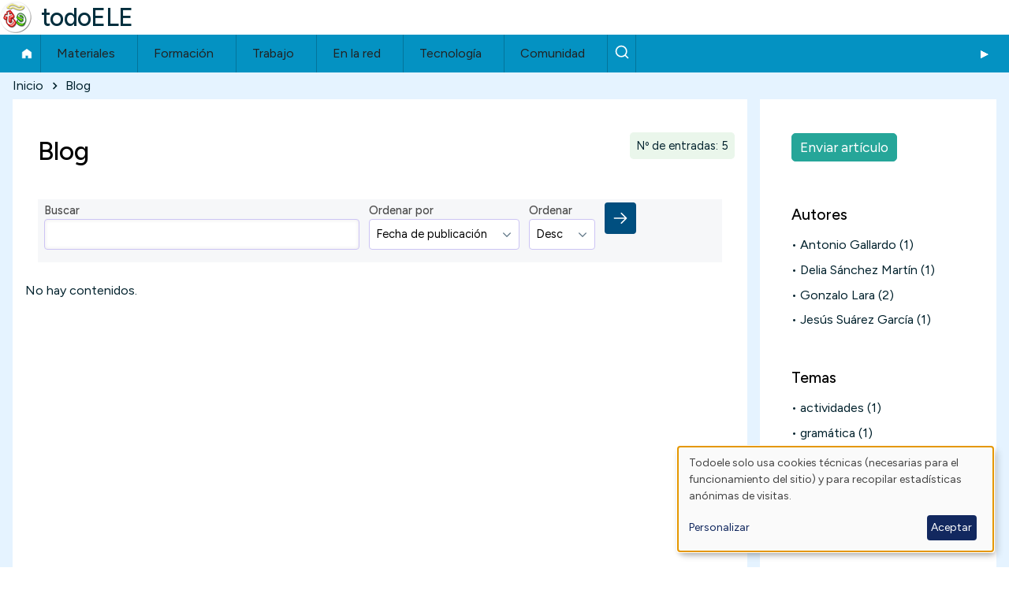

--- FILE ---
content_type: text/html; charset=UTF-8
request_url: https://todoele.net/blog?page=2
body_size: 8087
content:
<!DOCTYPE html>
<html lang="es" dir="ltr" prefix="og: https://ogp.me/ns#" class=" fs-16 gap-16">
  <head>
    <meta charset="utf-8">
<link rel="canonical" href="https://todoele.net/blog">
<meta name="Generator" content="Drupal 10 (https://www.drupal.org)">
<meta name="MobileOptimized" content="width">
<meta name="HandheldFriendly" content="true">
<meta name="viewport" content="width=device-width, initial-scale=1.0">
<script>var ct_check_js_val = '6ca523460dca1db9ef1ca8304a55c2af';var drupal_ac_antibot_cookie_value = '538214be08505d189ba40860100688ddb8044f40311a0142f22ad32795fa72a9';var ct_use_cookies = 1;var ct_use_alt_cookies = 0;var ct_capture_buffer = 0;</script>
<link rel="icon" href="/themes/contrib/solo_sub/favicon.ico" type="image/vnd.microsoft.icon">

    <title>Blog | todoELE</title>
    <link rel="stylesheet" media="all" href="/sites/default/files/css/css_R3R9VRj8ejrCympvK7MkJXFXjNkkLpVbDdfHVqSCQ-0.css?delta=0&amp;language=es&amp;theme=solo_sub&amp;include=[base64]">
<link rel="stylesheet" media="all" href="/sites/default/files/css/css_26_R9i4s0XdSeJFv2GCyh-SJjQgcRX5ASgmHtYPz6Yc.css?delta=1&amp;language=es&amp;theme=solo_sub&amp;include=[base64]">

    <script type="application/json" data-drupal-selector="drupal-settings-json">{"path":{"baseUrl":"\/","pathPrefix":"","currentPath":"blog","currentPathIsAdmin":false,"isFront":false,"currentLanguage":"es","currentQuery":{"page":"2"}},"pluralDelimiter":"\u0003","suppressDeprecationErrors":true,"gtag":{"tagId":"G-QCRMBR681N","consentMode":false,"otherIds":[],"events":[],"additionalConfigInfo":[]},"ajaxPageState":{"libraries":"[base64]","theme":"solo_sub","theme_token":null},"ajaxTrustedUrl":{"\/blog":true},"klaro":{"config":{"elementId":"klaro","storageMethod":"cookie","cookieName":"klaro","cookieExpiresAfterDays":180,"cookieDomain":"","groupByPurpose":false,"acceptAll":false,"hideDeclineAll":true,"hideLearnMore":false,"learnMoreAsButton":false,"additionalClass":" hide-consent-dialog-title klaro-theme-solo_sub","disablePoweredBy":false,"htmlTexts":false,"autoFocus":true,"privacyPolicy":"\/privacidad","lang":"es","services":[{"name":"cms","default":true,"title":"Funcional","description":"Almacenar datos (ej. cookie para sesi\u00f3n de usuario) en tu navegador (requerido para usar este sitio web).","purposes":["cms"],"callbackCode":"","cookies":[["^[SESS|SSESS]","",""]],"required":true,"optOut":false,"onlyOnce":false,"contextualConsentOnly":false,"contextualConsentText":"","wrapperIdentifier":[],"translations":{"es":{"title":"Funcional"}}},{"name":"klaro","default":true,"title":"Consent manager","description":"\u00a1Klaro! Gestor de Cookies y Consentimiento guarda tu estado de consentimiento en el navegador.","purposes":["cms"],"callbackCode":"","cookies":[["klaro","",""]],"required":true,"optOut":false,"onlyOnce":false,"contextualConsentOnly":false,"contextualConsentText":"","wrapperIdentifier":[],"translations":{"es":{"title":"Consent manager"}}},{"name":"gtm","default":true,"title":"Google Tag Manager","description":"Recopila estad\u00edsticas an\u00f3nimas de visitas.","purposes":["analytics"],"callbackCode":"","cookies":[],"required":false,"optOut":false,"onlyOnce":false,"contextualConsentOnly":false,"contextualConsentText":"","wrapperIdentifier":[],"translations":{"es":{"title":"Google Tag Manager"}}}],"translations":{"es":{"consentModal":{"title":"Uso de datos personales y cookies","description":"Por favor, elige los servicios y aplicaciones de terceros que aceptas.\r\n","privacyPolicy":{"name":"politica de privacidad","text":"Para conocer m\u00e1s lee nuestra {privacyPolicy}.\r\n"}},"consentNotice":{"title":"Uso de datos personales y cookies","changeDescription":"Ha habido cambios desde tu \u00faltima visita, por favor actualiza tu consentimiento.","description":"Todoele solo usa cookies t\u00e9cnicas (necesarias para el funcionamiento del sitio) y para recopilar estad\u00edsticas an\u00f3nimas de visitas.\r\n","learnMore":"Personalizar","privacyPolicy":{"name":"politica de privacidad"}},"ok":"Aceptar","save":"Enviar","decline":"Rechazar","close":"Cerrar","acceptAll":"Aceptar todas","acceptSelected":"Aceptar seleccionadas","service":{"disableAll":{"title":"Seleccionar todos los servicios","description":"Activa\/desactiva todos los servicios."},"optOut":{"title":"(opt-out)","description":"This service is loaded by default (opt-out possible)."},"required":{"title":"(always required)","description":"This service is always required."},"purposes":"Purposes","purpose":"Prop\u00f3sito"},"contextualConsent":{"acceptAlways":"Siempre","acceptOnce":"Yes (this time)","description":"Load external content supplied by {title}?"},"poweredBy":"Powered by Klaro!","purposeItem":{"service":"Service","services":"Services"},"privacyPolicy":{"name":"politica de privacidad","text":"Para conocer m\u00e1s lee nuestra {privacyPolicy}.\r\n"},"purposes":{"cms":{"title":"Funcional","description":""},"advertising":{"title":"Advertising and Marketing","description":""},"analytics":{"title":"Analytics\/Visitas","description":""},"livechat":{"title":"Live chat","description":""},"security":{"title":"Seguridad","description":""},"styling":{"title":"Aplicando estilo","description":""},"external_content":{"title":"Embedded external content","description":""}}}},"purposeOrder":["cms","advertising","analytics","livechat","security","styling","external_content"],"showNoticeTitle":true,"styling":{"theme":["light"]}},"dialog_mode":"notice","show_toggle_button":false,"toggle_button_icon":null,"show_close_button":false,"exclude_urls":[],"disable_urls":[]},"data":{"extlink":{"extTarget":true,"extTargetAppendNewWindowDisplay":true,"extTargetAppendNewWindowLabel":"(opens in a new window)","extTargetNoOverride":true,"extNofollow":false,"extTitleNoOverride":true,"extNoreferrer":true,"extFollowNoOverride":false,"extClass":"ext","extLabel":"(enlace externo)","extImgClass":false,"extSubdomains":true,"extExclude":"","extInclude":"","extCssExclude":"","extCssInclude":"","extCssExplicit":"","extAlert":false,"extAlertText":"This link will take you to an external web site. We are not responsible for their content.","extHideIcons":true,"mailtoClass":"0","telClass":"0","mailtoLabel":"(link sends email)","telLabel":"(link is a phone number)","extUseFontAwesome":false,"extIconPlacement":"append","extPreventOrphan":false,"extFaLinkClasses":"fa fa-external-link","extFaMailtoClasses":"fa fa-envelope-o","extAdditionalLinkClasses":"","extAdditionalMailtoClasses":"","extAdditionalTelClasses":"","extFaTelClasses":"fa fa-phone","allowedDomains":[],"extExcludeNoreferrer":""}},"collapsiblock":{"active_pages":false,"slide_speed":200,"cookie_lifetime":-1,"switcher_enabled":null,"switcher_class":null},"better_exposed_filters":{"autosubmit_exclude_textfield":true},"TBMegaMenu":{"TBElementsCounter":{"column":null},"theme":"solo_sub","f6f56387-ded4-4af7-8020-c7aad097e68e":{"arrows":"0"}},"solo":{"slideUpSpeed":350,"slideDownSpeed":500,"megaMenuSpeed":800},"user":{"uid":0,"permissionsHash":"4d9a39c66c621220d012e2d3cf417e8058b588e34006626e42b22d0e01c2e23f"}}</script>
<script src="/sites/default/files/js/js_2p4ZdbA9gnVGFeyjWIbZUNqU-vsb-Lsy650NfRwWlBI.js?scope=header&amp;delta=0&amp;language=es&amp;theme=solo_sub&amp;include=[base64]"></script>
<script src="/modules/contrib/klaro/js/klaro_placeholder.js" data-type="text/javascript" type="text/plain" data-name="gtm" data-src="/modules/contrib/google_tag/js/gtag.js?t9jxjk"></script>
<script src="/libraries/klaro/dist/klaro-no-translations-no-css.js?t9jxjk" defer id="klaro-js"></script>

  </head>
  <body class="views-page path-view-blog-lista path-blog">
                    
    
      <div class="dialog-off-canvas-main-canvas" data-off-canvas-main-canvas>
    
<!-- Start: Page Wrapper -->

<div id="page-wrapper" class="page-wrapper sw-1600 sb-992 mn-992 solo__bc-scroll">

          <!-- Start: Highlighted -->
    <div id="highlighted" class="solo-outer lone highlighted">
      <div id="highlighted-inner" class="solo-inner solo-col solo-col-1 highlighted-inner">
                <div data-drupal-messages-fallback class="hidden"></div>


      </div>
    </div>
    <!-- End: Highlighted -->
        
    
  
  
          <!-- Start: Header -->
    <header id="header" class="solo-outer lone header" role="banner" aria-label="Site header">
      <div id="header-inner" class="solo-inner solo-col solo-col-1 header-inner">

        
        
                                

<section id="block-solo-sub-site-branding" class="solo-clear solo-block block-system block-system-branding-block">
          
        
  
  
<div class="branding-wrapper">
    <div class="branding-first">
      <a class="site-logo" href="/" title="Inicio" rel="Inicio">
      <img src="/sites/default/files/logo40.png" class="site-logo-img" alt="Inicio">
    </a>
  
    </div>
  
    <div class="branding-second site-name-outer">
          <div class="site-name">
        <a class="site-name-link" href="/" title="Inicio" rel="Inicio">
        todoELE
      </a>
      </div>
    
      </div>
  
</div>
</section>


        
      </div>
    </header>
    <!-- End: Header -->
          <!-- Start: Primary Menu -->
    <div id="primary-menu" class="solo-outer lone main-navigation-wrapper primary-menu" role="navigation" aria-label="Main Navigation">
      <div id="primary-menu-inner" class="solo-inner solo-col solo-col-1 primary-menu-inner">
                    

<section id="block-solo-sub-navegacionprincipal" class="solo-clear solo-block block-tb-megamenu block-tb-megamenu-menu-blockmain">
          
        
  
      <nav class="tbm tbm-main tbm-no-arrows" id="f6f56387-ded4-4af7-8020-c7aad097e68e" data-breakpoint="720" aria-label="main navigation">
      <button class="tbm-button" type="button" aria-label="Toggle Menu Button">
      <span class="tbm-button-container">
        <span></span>
        <span></span>
        <span></span>
        <span></span>
      </span>
    </button>
    <div class="tbm-collapse ">
    <ul class="tbm-nav level-0 items-8">
        <li class="tbm-item level-1" aria-level="1">
      <div class="tbm-link-container">
            <a href="/" class="tbm-link level-1">
                Inicio
          </a>
            </div>
    
</li>

          <li class="tbm-item level-1 menu-submenu-3col tbm-item--has-dropdown" aria-level="1">
      <div class="tbm-link-container">
            <span class="tbm-link level-1 no-link tbm-toggle" tabindex="0" aria-expanded="false">
                Materiales
          </span>
                <button class="tbm-submenu-toggle"><span class="visually-hidden">Toggle submenu</span></button>
          </div>
    <div class="tbm-submenu tbm-item-child">
      <div class="tbm-row">
      <div class="tbm-column span4">
  <div class="tbm-column-inner">
               <ul class="tbm-subnav level-1 items-4">
        <li class="tbm-item level-2" aria-level="2">
      <div class="tbm-link-container">
            <a href="/actividades" class="tbm-link level-2">
                📋 Actividades
          </a>
            </div>
    
</li>

        <li class="tbm-item level-2" aria-level="2">
      <div class="tbm-link-container">
            <a href="/conjugacion" class="tbm-link level-2">
                📝 Conjugaci&oacute;n
          </a>
            </div>
    
</li>

        <li class="tbm-item level-2" aria-level="2">
      <div class="tbm-link-container">
            <a href="/corpus" class="tbm-link level-2">
                📊 Corpus
          </a>
            </div>
    
</li>

        <li class="tbm-item level-2" aria-level="2">
      <div class="tbm-link-container">
            <a href="/diccionarios" class="tbm-link level-2">
                📔 Diccionarios
          </a>
            </div>
    
</li>

  </ul>

      </div>
</div>

      <div class="tbm-column span4">
  <div class="tbm-column-inner">
               <ul class="tbm-subnav level-1 items-4">
        <li class="tbm-item level-2" aria-level="2">
      <div class="tbm-link-container">
            <a href="/evaluacion" class="tbm-link level-2">
                ✅ Evaluaci&oacute;n
          </a>
            </div>
    
</li>

        <li class="tbm-item level-2" aria-level="2">
      <div class="tbm-link-container">
            <a href="/gramatica" class="tbm-link level-2">
                ⚙️ Gram&aacute;tica
          </a>
            </div>
    
</li>

        <li class="tbm-item level-2" aria-level="2">
      <div class="tbm-link-container">
            <a href="/manuales" class="tbm-link level-2">
                📗 Manuales
          </a>
            </div>
    
</li>

        <li class="tbm-item level-2" aria-level="2">
      <div class="tbm-link-container">
            <a href="/ortografia" class="tbm-link level-2">
                ✍️ Ortograf&iacute;a
          </a>
            </div>
    
</li>

  </ul>

      </div>
</div>

      <div class="tbm-column span4">
  <div class="tbm-column-inner">
               <ul class="tbm-subnav level-1 items-4">
        <li class="tbm-item level-2" aria-level="2">
      <div class="tbm-link-container">
            <a href="/programacion" class="tbm-link level-2">
                📅 Programaci&oacute;n
          </a>
            </div>
    
</li>

        <li class="tbm-item level-2" aria-level="2">
      <div class="tbm-link-container">
            <a href="/pronunciacion" class="tbm-link level-2">
                🗣️ Pronunciaci&oacute;n
          </a>
            </div>
    
</li>

        <li class="tbm-item level-2" aria-level="2">
      <div class="tbm-link-container">
            <a href="/recursos" class="tbm-link level-2">
                📁 Recursos
          </a>
            </div>
    
</li>

        <li class="tbm-item level-2" aria-level="2">
      <div class="tbm-link-container">
            <a href="/vocabulario" class="tbm-link level-2">
                🔤 Vocabulario
          </a>
            </div>
    
</li>

  </ul>

      </div>
</div>

  </div>

  </div>

</li>

          <li class="tbm-item level-1 menu-submenu-2col tbm-item--has-dropdown" aria-level="1">
      <div class="tbm-link-container">
            <span class="tbm-link level-1 no-link tbm-toggle" tabindex="0" aria-expanded="false">
                Formaci&oacute;n
          </span>
                <button class="tbm-submenu-toggle"><span class="visually-hidden">Toggle submenu</span></button>
          </div>
    <div class="tbm-submenu tbm-item-child">
      <div class="tbm-row">
      <div class="tbm-column span6">
  <div class="tbm-column-inner">
               <ul class="tbm-subnav level-1 items-4">
        <li class="tbm-item level-2" aria-level="2">
      <div class="tbm-link-container">
            <a href="/bibliografia" class="tbm-link level-2">
                📚 Bibliograf&iacute;a
          </a>
            </div>
    
</li>

        <li class="tbm-item level-2" aria-level="2">
      <div class="tbm-link-container">
            <a href="/congresos" class="tbm-link level-2">
                👥 Congresos
          </a>
            </div>
    
</li>

        <li class="tbm-item level-2" aria-level="2">
      <div class="tbm-link-container">
            <a href="/cursos" class="tbm-link level-2">
                🎓 Cursos
          </a>
            </div>
    
</li>

        <li class="tbm-item level-2" aria-level="2">
      <div class="tbm-link-container">
            <a href="/centros" class="tbm-link level-2" title="Centros de ense&ntilde;anza">
                🏫 Centros
          </a>
            </div>
    
</li>

  </ul>

      </div>
</div>

      <div class="tbm-column span6">
  <div class="tbm-column-inner">
               <ul class="tbm-subnav level-1 items-3">
        <li class="tbm-item level-2" aria-level="2">
      <div class="tbm-link-container">
            <a href="/organizaciones" class="tbm-link level-2">
                🏢 Organizaciones
          </a>
            </div>
    
</li>

        <li class="tbm-item level-2" aria-level="2">
      <div class="tbm-link-container">
            <a href="/revistas" class="tbm-link level-2">
                📰 Revistas
          </a>
            </div>
    
</li>

        <li class="tbm-item level-2" aria-level="2">
      <div class="tbm-link-container">
            <a href="/atlas-ele" class="tbm-link level-2">
                🌍 Atlas de ELE
          </a>
            </div>
    
</li>

  </ul>

      </div>
</div>

  </div>

  </div>

</li>

          <li class="tbm-item level-1 menu-submenu-1col tbm-item--has-dropdown" aria-level="1">
      <div class="tbm-link-container">
            <span class="tbm-link level-1 no-link tbm-toggle" tabindex="0" aria-expanded="false">
                Trabajo
          </span>
                <button class="tbm-submenu-toggle"><span class="visually-hidden">Toggle submenu</span></button>
          </div>
    <div class="tbm-submenu tbm-item-child">
      <div class="tbm-row">
      <div class="tbm-column span12">
  <div class="tbm-column-inner">
               <ul class="tbm-subnav level-1 items-2">
        <li class="tbm-item level-2" aria-level="2">
      <div class="tbm-link-container">
            <a href="/ofertas-trabajo" class="tbm-link level-2">
                💼 Ofertas de trabajo
          </a>
            </div>
    
</li>

        <li class="tbm-item level-2" aria-level="2">
      <div class="tbm-link-container">
            <a href="/trabajo-recursos" class="tbm-link level-2">
                ℹ️ Trabajo - Recursos
          </a>
            </div>
    
</li>

  </ul>

      </div>
</div>

  </div>

  </div>

</li>

          <li class="tbm-item level-1 menu-submenu-1col tbm-item--has-dropdown" aria-level="1">
      <div class="tbm-link-container">
            <span class="tbm-link level-1 no-link tbm-toggle" tabindex="0" aria-expanded="false">
                En la red
          </span>
                <button class="tbm-submenu-toggle"><span class="visually-hidden">Toggle submenu</span></button>
          </div>
    <div class="tbm-submenu tbm-item-child">
      <div class="tbm-row">
      <div class="tbm-column span12">
  <div class="tbm-column-inner">
               <ul class="tbm-subnav level-1 items-3">
        <li class="tbm-item level-2" aria-level="2">
      <div class="tbm-link-container">
            <a href="/ele-en-la-red" class="tbm-link level-2">
                🌐 Sitios ELE
          </a>
            </div>
    
</li>

        <li class="tbm-item level-2" aria-level="2">
      <div class="tbm-link-container">
            <a href="/agregador" class="tbm-link level-2">
                📰 Agregador
          </a>
            </div>
    
</li>

        <li class="tbm-item level-2" aria-level="2">
      <div class="tbm-link-container">
            <a href="/formespa" class="tbm-link level-2">
                📧 Formespa
          </a>
            </div>
    
</li>

  </ul>

      </div>
</div>

  </div>

  </div>

</li>

          <li class="tbm-item level-1 menu-submenu-1col tbm-item--has-dropdown" aria-level="1">
      <div class="tbm-link-container">
            <span class="tbm-link level-1 no-link tbm-toggle" tabindex="0" aria-expanded="false">
                Tecnolog&iacute;a
          </span>
                <button class="tbm-submenu-toggle"><span class="visually-hidden">Toggle submenu</span></button>
          </div>
    <div class="tbm-submenu tbm-item-child">
      <div class="tbm-row">
      <div class="tbm-column span12">
  <div class="tbm-column-inner">
               <ul class="tbm-subnav level-1 items-1">
        <li class="tbm-item level-2" aria-level="2">
      <div class="tbm-link-container">
            <a href="/aplicaciones" class="tbm-link level-2">
                💻 Herramientas digitales
          </a>
            </div>
    
</li>

  </ul>

      </div>
</div>

  </div>

  </div>

</li>

          <li class="tbm-item level-1 tbm-item--has-dropdown active active-trail" aria-level="1">
      <div class="tbm-link-container">
            <span class="tbm-link level-1 no-link tbm-toggle active-trail" tabindex="0" aria-expanded="false">
                Comunidad
          </span>
                <button class="tbm-submenu-toggle"><span class="visually-hidden">Toggle submenu</span></button>
          </div>
    <div class="tbm-submenu tbm-item-child">
      <div class="tbm-row">
      <div class="tbm-column span12">
  <div class="tbm-column-inner">
               <ul class="tbm-subnav level-1 items-4">
        <li class="tbm-item level-2" aria-level="2">
      <div class="tbm-link-container">
            <a href="/actualidad-ele" class="tbm-link level-2">
                📰 Actualidad ELE
          </a>
            </div>
    
</li>

        <li class="tbm-item level-2" aria-level="2">
      <div class="tbm-link-container">
            <a href="/anecdotas" class="tbm-link level-2">
                😊 An&eacute;cdotas ELE
          </a>
            </div>
    
</li>

        <li class="tbm-item level-2 active active-trail" aria-level="2">
      <div class="tbm-link-container">
            <a href="/blog" class="tbm-link level-2 active-trail">
                📝 Blog
          </a>
            </div>
    
</li>

        <li class="tbm-item level-2" aria-level="2">
      <div class="tbm-link-container">
            <a href="/tablon-de-anuncios" class="tbm-link level-2">
                📌Tabl&oacute;n de anuncios
          </a>
            </div>
    
</li>

  </ul>

      </div>
</div>

  </div>

  </div>

</li>

        <li class="tbm-item level-1" aria-level="1">
      <div class="tbm-link-container">
            <a href="/buscar" class="tbm-link level-1" title="Buscar">
                Buscar
          </a>
            </div>
    
</li>

  </ul>

      </div>
  </nav>

<script>
if (window.matchMedia("(max-width: 720px)").matches) {
  document.getElementById("f6f56387-ded4-4af7-8020-c7aad097e68e").classList.add('tbm--mobile');
}


</script>

  </section>


      </div>
    </div>
    <!-- End: Primary Menu -->
    
            
    

      
    
    
        <!-- Start: Page Title -->
    <div id="breadcrumb" aria-label="Ruta de navegaci&oacute;n" class="solo-outer lone breadcrumb">
      <div id="breadcrumb-inner" class="solo-inner solo-col solo-col-1 fade-inner breadcrumb-inner">
            

<section id="block-solo-sub-breadcrumbs" class="solo-clear solo-block block-system block-system-breadcrumb-block">
          
        
  
      
  <nav class="solo-block breadcrumb-nav" role="navigation" aria-labelledby="system-breadcrumb">
    <h2 id="system-breadcrumb" class="visually-hidden">Ruta de navegaci&oacute;n</h2>
    <ul class="solo-ul solo-medium breadcrumb-menu">
              <li>
                                    <a class="btn-animate" href="/">Inicio</a>
                                                  <svg class="breadcrumb-sep" height="18" viewbox="0 -960 960 960" width="18" xmlns="http://www.w3.org/2000/svg">
                <path d="m504-480-184-184 56-56 240 240-240 240-56-56z"></path>
              </svg>
                              </li>
              <li>
                                    <span class="breadcrumb-title">Blog</span>
                                                      </li>
          </ul>
  </nav>



  </section>


      </div>
    </div>
    <!-- End: Page Title -->
  
  


      
      



  <!-- Start: Main -->
  <div id="main-container" class="solo-outer multi main-container active-main-2">
    <div id="main-container-inner" class="solo-inner solo-col main-container-inner solo-col-3-1 left-main-right">
      <!-- Start: Main Container -->

    
          <!-- Start: Main Content -->
      <div id="sidebar-box-main" class="region-outer main-box sidebar-box-main" role="main">
        <div class="region-inner main-box-inner sidebar-box-main-inner fade-inner region-left">
                        

<section id="block-solo-sub-content" class="solo-clear solo-block block-system block-system-main-block">
          
        
  
      <div class="views-element-container container-children-1 solo-clear element-container-wrapper"><div class="view-lista-contenido view-lista-blog solo-clear view view-blog-lista view-id-blog_lista view-display-id-page_1 js-view-dom-id-29121498c9ecb9c5548b418a103b72fa73e427decd3c0fc70aab52ef3213e38e">
  
    
      <header class="view-header">
      <header class="header-view-listas"><h2 class="view-page-title">Blog</h2><span class="resultados">N&ordm; de entradas: 5</span></header>
    </header>
  


      <div class="view-filters form-group">
      <form class="views-exposed-form bef-exposed-form form--inline solo-clear" data-bef-auto-submit="" data-bef-auto-submit-delay="500" data-bef-auto-submit-minimum-length="3" data-bef-auto-submit-full-form="" data-drupal-selector="views-exposed-form-blog-lista-page-1" action="/blog" method="get" id="views-exposed-form-blog-lista-page-1" accept-charset="UTF-8">
  <div class="solo-block exposed-form form--inline clearfix">
  <div class="solo-field-text js-form-item form-item js-form-type-textfield form-type-textfield js-form-item-combine form-item-combine">
      <label for="edit-combine" class="form-item__label">Buscar</label>
        


  <input data-drupal-selector="edit-combine" type="text" id="edit-combine" name="combine" value="" size="30" maxlength="128" class="form-text form-element form-element--type-text form-element--api-textfield input-medium solo-input">





        </div>
<div class="has-value solo-field-select js-form-item form-item js-form-type-select form-type-select js-form-item-sort-by form-item-sort-by">
      <label for="edit-sort-by" class="form-item__label">Ordenar por</label>
        <select data-drupal-selector="edit-sort-by" id="edit-sort-by" name="sort_by" class="form-select solo-select"><option value="created" selected>Fecha de publicaci&oacute;n</option></select>
        </div>
<div class="has-value solo-field-select js-form-item form-item js-form-type-select form-type-select js-form-item-sort-order form-item-sort-order">
      <label for="edit-sort-order" class="form-item__label">Ordenar</label>
        <select data-drupal-selector="edit-sort-order" id="edit-sort-order" name="sort_order" class="form-select solo-select"><option value="ASC">Asc</option><option value="DESC" selected>Desc</option></select>
        </div>
<div data-drupal-selector="edit-actions" class="form-actions container-children-2 actions-buttons-2 contains-submit contains-multiple-submit solo-clear element-container-wrapper js-form-wrapper form-wrapper" id="edit-actions"><input data-bef-auto-submit-click="" data-drupal-selector="edit-submit-blog-lista" type="submit" id="edit-submit-blog-lista" value="Aplicar" class="button js-form-submit form-submit solo-button btn-animate">
</div>

</div>

</form>

    </div>
  

  
      <div class="view-empty">
      No hay contenidos.
    </div>
  
      <div class="view-pager-bottom">
	    
    </div>
  
        </div>
</div>

  </section>


        </div>
      </div>
      <!-- End: Main Content -->
    
          <!-- Start: Right SideBar -->
      <div id="sidebar-box-second" class="region-outer main-box main-box-sides sidebar-box-second" role="complementary" aria-label="Sidebar Second">
        <div class="region-inner main-box-inner sidebar-box-second-inner fade-inner region-left">
              

<section id="block-solo-sub-botonpublicarblog" class="solo-clear solo-block block-block-content block-block-content91bd836b-60fe-4b83-a202-03a552f492fd">
          
        
  
      
            <div class="field field--name-body field--type-text-with-summary field--label-hidden field__item"><p><a class="publicar-boton publicar-blog" href="/node/add/article">Enviar art&iacute;culo</a></p></div>
      
  </section>


<section class="views-element-container solo-clear solo-block block-views block-views-blockvocabulario-bloque-blog-block-10" id="block-solo-sub-views-block-vocabulario-bloque-blog-block-10">
          
          <h2 class="solo-block-title">Autores</h2>
        
  
      <div class="container-children-1 solo-clear element-container-wrapper"><div class="vocabulario-bloque solo-clear view view-vocabulario-bloque-blog view-id-vocabulario_bloque_blog view-display-id-block_10 js-view-dom-id-8d44138f8b1184b57baa410efeeda2b1308ed4623d35c033a5568f0cb8b10618">
  
    
  


  

  
      <div class="view-content">
      <div class="item-list">
  
  <ul class="item-list solo-ul">

          <li class="solo-clear"><span class="views-field views-field-name"><span class="field-content"><a href="/blog-autor/antonio-gallardo" hreflang="es">Antonio Gallardo</a></span></span> <span class="views-field views-field-nid"><span class="field-content">(1)</span></span></li>
          <li class="solo-clear"><span class="views-field views-field-name"><span class="field-content"><a href="/blog-autor/delia-sanchez-martin" hreflang="es">Delia S&aacute;nchez Mart&iacute;n</a></span></span> <span class="views-field views-field-nid"><span class="field-content">(1)</span></span></li>
          <li class="solo-clear"><span class="views-field views-field-name"><span class="field-content"><a href="/blog-autor/gonzalo-lara" hreflang="es">Gonzalo Lara</a></span></span> <span class="views-field views-field-nid"><span class="field-content">(2)</span></span></li>
          <li class="solo-clear"><span class="views-field views-field-name"><span class="field-content"><a href="/blog-autor/jesus-suarez-garcia" hreflang="es">Jes&uacute;s Su&aacute;rez Garc&iacute;a</a></span></span> <span class="views-field views-field-nid"><span class="field-content">(1)</span></span></li>
    
  </ul>

</div>

    </div>
  
  
        </div>
</div>

  </section>


<section class="views-element-container solo-clear solo-block block-views block-views-blockvocabulario-bloque-blog-block-1" id="block-solo-sub-views-block-vocabulario-bloque-blog-block-1">
          
          <h2 class="solo-block-title">Temas</h2>
        
  
      <div class="container-children-1 solo-clear element-container-wrapper"><div class="vocabulario-bloque solo-clear view view-vocabulario-bloque-blog view-id-vocabulario_bloque_blog view-display-id-block_1 js-view-dom-id-6f4ffce9eebdf4f5fd183a8f346ce5b4197565e3639b64c9a70d9c1563505b32">
  
    
  


  

  
      <div class="view-content">
      <div class="item-list">
  
  <ul class="item-list solo-ul">

          <li class="solo-clear"><span class="views-field views-field-name"><span class="field-content"><a href="/etiquetas/actividades" hreflang="es">actividades</a></span></span> <span class="views-field views-field-nid"><span class="field-content">(1)</span></span></li>
          <li class="solo-clear"><span class="views-field views-field-name"><span class="field-content"><a href="/etiquetas/gramatica" hreflang="es">gram&aacute;tica</a></span></span> <span class="views-field views-field-nid"><span class="field-content">(1)</span></span></li>
          <li class="solo-clear"><span class="views-field views-field-name"><span class="field-content"><a href="/etiquetas/ideas-para-el-aula" hreflang="es">ideas para el aula</a></span></span> <span class="views-field views-field-nid"><span class="field-content">(1)</span></span></li>
          <li class="solo-clear"><span class="views-field views-field-name"><span class="field-content"><a href="/etiquetas/todoele" hreflang="es">Todoele</a></span></span> <span class="views-field views-field-nid"><span class="field-content">(1)</span></span></li>
          <li class="solo-clear"><span class="views-field views-field-name"><span class="field-content"><a href="/etiquetas/variedades-del-espanol" hreflang="es">variedades del espa&ntilde;ol</a></span></span> <span class="views-field views-field-nid"><span class="field-content">(2)</span></span></li>
          <li class="solo-clear"><span class="views-field views-field-name"><span class="field-content"><a href="/etiquetas/vocabulario" hreflang="es">vocabulario</a></span></span> <span class="views-field views-field-nid"><span class="field-content">(3)</span></span></li>
    
  </ul>

</div>

    </div>
  
  
        </div>
</div>

  </section>


        </div>
      </div>
      <!-- End: Right SideBar -->
    
      <!-- End: Main Container -->
    </div>
  </div>
<!-- End: Main -->

    
      
    
      
        <!-- Start: Footer Menu -->
    <div id="footer-menu" aria-label="Footer Menu" class="solo-outer lone footer-menu">
      <div id="footer-menu-inner" class="solo-inner solo-col solo-col-1 footer-menu-inner">

    
        <!-- Start: Bottom Menu -->
                  <div class="solo-clear footer-menu-second fade-inner">
                            

<section id="block-solo-sub-footer" class="solo-clear solo-block block-block-content block-block-content14d91c59-beac-4356-b5cd-2a662196f80f">
          
        
  
      
            <div class="field field--name-body field--type-text-with-summary field--label-hidden field__item"><footer class="footer-general"><div><a href="/sobre-todoele">Sobre Todoele</a> <a href="/indice">&Iacute;ndice</a> <a href="/publica">Publica</a> <span>Contacto: todoele@gmail.com</span></div><div><a href="/privacidad">Pol&iacute;tica de privacidad</a> <a href="/creditos">Cr&eacute;ditos</a></div></footer></div>
      
  </section>


          </div>
          <!-- End: Bottom Menu -->
              </div>
    </div>
    <!-- End: Footer Menu -->
  
    </div>
<!-- End: Page Wrapper -->

  </div>

    
    <script src="/sites/default/files/js/js_5jW8peztJq_UKozCpS5Y1pHetPStlcNCgnwVOPnSAV8.js?scope=footer&amp;delta=0&amp;language=es&amp;theme=solo_sub&amp;include=[base64]"></script>
<script src="https://cdn.jsdelivr.net/npm/js-cookie@3.0.5/dist/js.cookie.min.js"></script>
<script src="/modules/contrib/collapsiblock/theme/dist/collapsiblock.js?t9jxjk" type="module"></script>
<script src="/sites/default/files/js/js_U7nAJpKkX-H1JCmGbcuFa2ZtcbuWnFc445yeUxX2jfQ.js?scope=footer&amp;delta=3&amp;language=es&amp;theme=solo_sub&amp;include=[base64]"></script>

  </drupal-big-pipe-scripts-bottom-marker></drupal-big-pipe-scripts-bottom-marker></body>
</html>


--- FILE ---
content_type: text/javascript
request_url: https://todoele.net/sites/default/files/js/js_U7nAJpKkX-H1JCmGbcuFa2ZtcbuWnFc445yeUxX2jfQ.js?scope=footer&delta=3&language=es&theme=solo_sub&include=eJxtjlFuxCAMRC9E1kdCNplSGgdTMFLU05fsVv2o-vM0zxpZI3BHj7iaDezxrejSQTzd4phyFg_yfyWjorOGpODqrAdxk-Rbm6IlhWSq3EYRtXRQso6Ay7XUg_Y-G-vjR0M2y4ronCkv_PUHf_AVDuVu9GQYpkY3thN1PvXe-jqtsGU1Wctc4onMd4mEB4LbblivB7in91itn6zlC_Sb4uc0x_gGrbFtIA
body_size: 33468
content:
/* @license GPL-2.0-or-later https://www.drupal.org/licensing/faq */
((Drupal,drupalSettings)=>{Drupal.extlink=Drupal.extlink||{};Drupal.extlink.attach=(context,drupalSettings)=>{if(typeof drupalSettings.data==='undefined'||!drupalSettings.data.hasOwnProperty('extlink'))return;let extIconPlacement='append';if(drupalSettings.data.extlink.extIconPlacement&&drupalSettings.data.extlink.extIconPlacement!=='0')extIconPlacement=drupalSettings.data.extlink.extIconPlacement;const pattern=/^(([^:]+?\.)*)([^.:]+)((\.[a-z0-9]{1,253})*)(:[0-9]{1,5})?$/;const host=window.location.host.replace(pattern,'$2$3$6');const subdomain=window.location.host.replace(host,'');let subdomains;if(drupalSettings.data.extlink.extSubdomains)subdomains='([^/]*\\.)?';else if(subdomain==='www.'||subdomain==='')subdomains='(www\\.)?';else subdomains=subdomain.replace('.','\\.');let allowedDomains=false;if(drupalSettings.data.extlink.allowedDomains){allowedDomains=[];for(let i=0;i<drupalSettings.data.extlink.allowedDomains.length;i++)allowedDomains.push(new RegExp(`^https?:\\/\\/${drupalSettings.data.extlink.allowedDomains[i].replace(/(\r\n|\n|\r)/gm,'')}.*$`,'i'));}const internalLink=new RegExp(`^https?://([^@]*@)?${subdomains}${host}`,'i');let extInclude=false;if(drupalSettings.data.extlink.extInclude)extInclude=new RegExp(drupalSettings.data.extlink.extInclude.replace(/\\/,'\\'),'i');let extExclude=false;if(drupalSettings.data.extlink.extExclude)extExclude=new RegExp(drupalSettings.data.extlink.extExclude.replace(/\\/,'\\'),'i');let extExcludeNoreferrer=false;if(drupalSettings.data.extlink.extExcludeNoreferrer)extExcludeNoreferrer=new RegExp(drupalSettings.data.extlink.extExcludeNoreferrer.replace(/\\/,'\\'),'i');let extCssExclude=false;if(drupalSettings.data.extlink.extCssExclude)extCssExclude=drupalSettings.data.extlink.extCssExclude;let extCssInclude=false;if(drupalSettings.data.extlink.extCssInclude)extCssInclude=drupalSettings.data.extlink.extCssInclude;let extCssExplicit=false;if(drupalSettings.data.extlink.extCssExplicit)extCssExplicit=drupalSettings.data.extlink.extCssExplicit;const externalLinks=[];const mailtoLinks=[];const telLinks=[];const extlinks=context.querySelectorAll('a:not([data-extlink]), area:not([data-extlink])');extlinks.forEach((el)=>{try{let url='';if(typeof el.href==='string')url=el.href.toLowerCase();else{if(typeof el.href==='object')url=el.href.baseVal;}const isExtCssIncluded=extCssInclude&&(el.matches(extCssInclude)||el.closest(extCssInclude));if(url.indexOf('http')===0&&((!internalLink.test(url)&&!(extExclude&&extExclude.test(url)))||(extInclude&&extInclude.test(url))||isExtCssIncluded)&&!(extCssExclude&&el.matches(extCssExclude))&&!(extCssExclude&&el.closest(extCssExclude))&&!(extCssExplicit&&!el.closest(extCssExplicit))){let match=false;if(!isExtCssIncluded&&allowedDomains){for(let i=0;i<allowedDomains.length;i++)if(allowedDomains[i].test(url)){match=true;break;}}if(!match)externalLinks.push(el);}else{if(el.tagName!=='AREA'&&!(extCssExclude&&el.closest(extCssExclude))&&!(extCssExplicit&&!el.closest(extCssExplicit)))if(url.indexOf('mailto:')===0)mailtoLinks.push(el);else{if(url.indexOf('tel:')===0)telLinks.push(el);}}}catch(error){return false;}});const hasExtIcon=drupalSettings.data.extlink.extClass!=='0'&&drupalSettings.data.extlink.extClass!=='';const hasAdditionalExtClasses=drupalSettings.data.extlink.extAdditionalLinkClasses!=='';Drupal.extlink.applyClassAndSpan(externalLinks,'ext',hasExtIcon?extIconPlacement:null);if(hasAdditionalExtClasses)Drupal.extlink.applyClassAndSpan(externalLinks,drupalSettings.data.extlink.extAdditionalLinkClasses,null);const hasMailtoClass=drupalSettings.data.extlink.mailtoClass!=='0'&&drupalSettings.data.extlink.mailtoClass!=='';const hasAdditionalMailtoClasses=drupalSettings.data.extlink.extAdditionalMailtoClasses!=='';if(hasMailtoClass)Drupal.extlink.applyClassAndSpan(mailtoLinks,drupalSettings.data.extlink.mailtoClass,extIconPlacement);if(hasAdditionalMailtoClasses)Drupal.extlink.applyClassAndSpan(mailtoLinks,drupalSettings.data.extlink.extAdditionalMailtoClasses,null);const hasTelClass=drupalSettings.data.extlink.telClass!=='0'&&drupalSettings.data.extlink.telClass!=='';const hasAdditionalTelClasses=drupalSettings.data.extlink.extAdditionalTelClasses!=='0'&&drupalSettings.data.extlink.extAdditionalTelClasses!=='';if(hasTelClass)Drupal.extlink.applyClassAndSpan(telLinks,drupalSettings.data.extlink.telClass,extIconPlacement);if(hasAdditionalTelClasses)Drupal.extlink.applyClassAndSpan(mailtoLinks,drupalSettings.data.extlink.extAdditionalTelClasses,null);if(drupalSettings.data.extlink.extTarget){externalLinks.forEach((link,i)=>{if(!(drupalSettings.data.extlink.extTargetNoOverride&&link.matches('a[target]')))externalLinks[i].setAttribute('target','_blank');});externalLinks.forEach((link,i)=>{const val=link.getAttribute('rel');if(val===null||typeof val==='undefined'){externalLinks[i].setAttribute('rel','noopener');return;}if(val.indexOf('noopener')>-1)if(val.indexOf('noopener')===-1)externalLinks[i].setAttribute('rel',`${val} noopener`);else{}else externalLinks[i].setAttribute('rel',`${val} noopener`);});}if(drupalSettings.data.extlink.extNofollow)externalLinks.forEach((link,i)=>{const val=link.getAttribute('rel');if(val===null||typeof val==='undefined'){externalLinks[i].setAttribute('rel','nofollow');return;}let target='nofollow';if(drupalSettings.data.extlink.extFollowNoOverride)target='follow';if(val.indexOf(target)===-1)externalLinks[i].setAttribute('rel',`${val} nofollow`);});if(drupalSettings.data.extlink.extTitleNoOverride===false)externalLinks.forEach((link,i)=>{const oldTitle=link.getAttribute('title');let newTitle='';if(drupalSettings.data.extlink.extTargetAppendNewWindowDisplay)newTitle=drupalSettings.data.extlink.extTargetAppendNewWindowLabel;if(oldTitle!==null){if(Drupal.extlink.hasNewWindowText(oldTitle))return;newTitle=Drupal.extlink.combineLabels(oldTitle,newTitle);}if(newTitle)externalLinks[i].setAttribute('title',newTitle);});if(drupalSettings.data.extlink.extNoreferrer)externalLinks.forEach((link,i)=>{if(drupalSettings.data.extlink.extExcludeNoreferrer&&extExcludeNoreferrer.test(link.getAttribute('href')))return;const val=link.getAttribute('rel');if(val===null||typeof val==='undefined'){externalLinks[i].setAttribute('rel','noreferrer');return;}externalLinks[i].setAttribute('rel',`${val} noreferrer`);});Drupal.extlink=Drupal.extlink||{};Drupal.extlink.popupClickHandler=Drupal.extlink.popupClickHandler||(()=>{if(drupalSettings.data.extlink.extAlert)return confirm(drupalSettings.data.extlink.extAlertText);});const _that=this;Drupal.extlink.handleClick=function(event){const shouldNavigate=Drupal.extlink.popupClickHandler.call(_that,event);if(typeof shouldNavigate!=='undefined'&&!shouldNavigate)event.preventDefault();};externalLinks.forEach((val,i)=>{externalLinks[i].removeEventListener('click',Drupal.extlink.handleClick);externalLinks[i].addEventListener('click',Drupal.extlink.handleClick);});};Drupal.extlink.hasNewWindowText=function(label){return label.toLowerCase().indexOf(Drupal.t('new window'))!==-1;};Drupal.extlink.combineLabels=function(labelA,labelB){labelA=labelA||'';labelB=labelB||'';if(!labelA.trim())return labelB;if(!labelB.trim())return labelA;const labelANoParens=labelA.trim().replace('(','').replace(')','');const labelBNoParens=labelB.trim().replace('(','').replace(')','');if(labelA===labelANoParens){if(labelB===labelBNoParens)return `${labelA}, ${labelB}`;return `${labelA} ${labelB}`;}if(labelB===labelBNoParens)return `${labelB} ${labelA}`;return `(${labelANoParens}, ${labelBNoParens})`;};Drupal.extlink.applyClassAndSpan=(links,className,iconPlacement)=>{let linksToProcess;if(drupalSettings.data.extlink.extImgClass)linksToProcess=links;else linksToProcess=links.filter((link)=>{return link.querySelector('img, svg')===null;});for(let i=0;i<linksToProcess.length;i++){if(className!=='0')linksToProcess[i].classList.add(className);if(className===drupalSettings.data.extlink.mailtoClass&&drupalSettings.data.extlink.extAdditionalMailtoClasses)linksToProcess[i].classList.add(drupalSettings.data.extlink.extAdditionalMailtoClasses);else if(className===drupalSettings.data.extlink.telClass&&drupalSettings.data.extlink.extAdditionalTelClasses)linksToProcess[i].classList.add(drupalSettings.data.extlink.extAdditionalTelClasses);else{if(drupalSettings.data.extlink.extAdditionalLinkClasses)linksToProcess[i].classList.add(drupalSettings.data.extlink.extAdditionalLinkClasses);}linksToProcess[i].setAttribute('data-extlink','');if(iconPlacement){let link=linksToProcess[i];if(drupalSettings.data.extlink.extPreventOrphan&&iconPlacement==='append'){let lastTextNode=link.lastChild;let trailingWhitespace=null;let parentNode=link;while(lastTextNode)if(lastTextNode.lastChild){parentNode=lastTextNode;lastTextNode=lastTextNode.lastChild;}else if(lastTextNode.nodeName==='#text'&&parentNode.lastElementChild&&lastTextNode.textContent.trim().length===0){trailingWhitespace=lastTextNode;parentNode=parentNode.lastElementChild;lastTextNode=parentNode.lastChild;}else break;if(lastTextNode&&lastTextNode.nodeName==='#text'&&lastTextNode.textContent.length>0){const lastText=lastTextNode.textContent;const lastWordRegex=new RegExp(/\S+\s*$/,'g');const lastWord=lastText.match(lastWordRegex);if(lastWord!==null){const breakPreventer=document.createElement('span');breakPreventer.classList.add('extlink-nobreak');breakPreventer.textContent=lastWord[0];if(trailingWhitespace){trailingWhitespace.textContent='';breakPreventer.append(trailingWhitespace.textContent);}lastTextNode.textContent=lastText.substring(0,lastText.length-lastWord[0].length);lastTextNode.parentNode.append(breakPreventer);link=breakPreventer;}}}let iconElement;if(drupalSettings.data.extlink.extUseFontAwesome){iconElement=document.createElement('span');iconElement.setAttribute('class',`fa-${className} extlink`);if(className===drupalSettings.data.extlink.mailtoClass){if(drupalSettings.data.extlink.mailtoLabel)link.ariaLabel=drupalSettings.data.extlink.mailtoLabel;iconElement.innerHTML=Drupal.theme('extlink_fa_mailto',drupalSettings,iconPlacement);}else if(className===drupalSettings.data.extlink.extClass){if(drupalSettings.data.extlink.extLabel)link.ariaLabel=drupalSettings.data.extlink.extLabel;iconElement.innerHTML=Drupal.theme('extlink_fa_extlink',drupalSettings,iconPlacement);}else{if(className===drupalSettings.data.extlink.telClass){if(drupalSettings.data.extlink.telLabel)link.ariaLabel=drupalSettings.data.extlink.telLabel;iconElement.innerHTML=Drupal.theme('extlink_fa_tel',drupalSettings,iconPlacement);}}}else{iconElement=document.createElementNS('http://www.w3.org/2000/svg','svg');iconElement.setAttribute('focusable','false');iconElement.setAttribute('width','1em');iconElement.setAttribute('height','1em');iconElement.classList.add(className);iconElement.setAttribute('data-extlink-placement',iconPlacement);if(className===drupalSettings.data.extlink.mailtoClass)iconElement=Drupal.theme('extlink_mailto',iconElement,drupalSettings);else if(className===drupalSettings.data.extlink.extClass)iconElement=Drupal.theme('extlink_extlink',iconElement,drupalSettings);else{if(className===drupalSettings.data.extlink.telClass)iconElement=Drupal.theme('extlink_tel',iconElement,drupalSettings);}}iconElement.setAttribute('role','img');iconElement.setAttribute('aria-hidden',drupalSettings.data.extlink.extHideIcons);link[iconPlacement](iconElement);}}};Drupal.theme.extlink_fa_mailto=function(drupalSettings,iconPlacement){return `<span class="${drupalSettings.data.extlink.extFaMailtoClasses}" data-extlink-placement="${iconPlacement}"></span>`;};Drupal.theme.extlink_fa_extlink=function(drupalSettings,iconPlacement){return `<span class="${drupalSettings.data.extlink.extFaLinkClasses}" data-extlink-placement="${iconPlacement}"></span>`;};Drupal.theme.extlink_fa_tel=function(drupalSettings,iconPlacement){return `<span class="${drupalSettings.data.extlink.extFaTelClasses}" data-extlink-placement="${iconPlacement}"></span>`;};Drupal.theme.extlink_mailto=function(iconElement,drupalSettings){iconElement.setAttribute('aria-label',drupalSettings.data.extlink.mailtoLabel);iconElement.setAttribute('viewBox','0 10 70 20');iconElement.innerHTML=`<title>${drupalSettings.data.extlink.mailtoLabel}</title><path d="M56 14H8c-1.1 0-2 0.9-2 2v32c0 1.1 0.9 2 2 2h48c1.1 0 2-0.9 2-2V16C58 14.9 57.1 14 56 14zM50.5 18L32 33.4 13.5 18H50.5zM10 46V20.3l20.7 17.3C31.1 37.8 31.5 38 32 38s0.9-0.2 1.3-0.5L54 20.3V46H10z"/>`;return iconElement;};Drupal.theme.extlink_extlink=function(iconElement,drupalSettings){iconElement.setAttribute('aria-label',drupalSettings.data.extlink.extLabel);iconElement.setAttribute('viewBox','0 0 80 40');iconElement.innerHTML=`<title>${drupalSettings.data.extlink.extLabel}</title><path d="M48 26c-1.1 0-2 0.9-2 2v26H10V18h26c1.1 0 2-0.9 2-2s-0.9-2-2-2H8c-1.1 0-2 0.9-2 2v40c0 1.1 0.9 2 2 2h40c1.1 0 2-0.9 2-2V28C50 26.9 49.1 26 48 26z"/><path d="M56 6H44c-1.1 0-2 0.9-2 2s0.9 2 2 2h7.2L30.6 30.6c-0.8 0.8-0.8 2 0 2.8C31 33.8 31.5 34 32 34s1-0.2 1.4-0.6L54 12.8V20c0 1.1 0.9 2 2 2s2-0.9 2-2V8C58 6.9 57.1 6 56 6z"/>`;return iconElement;};Drupal.theme.extlink_tel=function(iconElement,drupalSettings){iconElement.setAttribute('aria-label',drupalSettings.data.extlink.telLabel);iconElement.setAttribute('viewBox','0 0 181.352 181.352');iconElement.innerHTML=`<title>${drupalSettings.data.extlink.telLabel}</title><path xmlns="http://www.w3.org/2000/svg" d="M169.393,167.37l-14.919,9.848c-9.604,6.614-50.531,14.049-106.211-53.404C-5.415,58.873,9.934,22.86,17.134,14.555L29.523,1.678c2.921-2.491,7.328-2.198,9.839,0.811l32.583,38.543l0.02,0.02c2.384,2.824,2.306,7.22-0.83,9.868v0.029l-14.44,10.415c-5.716,5.667-0.733,14.587,5.11,23.204l27.786,32.808c12.926,12.477,20.009,18.241,26.194,14.118l12.008-13.395c2.941-2.472,7.328-2.169,9.839,0.821l32.603,38.543v0.02C172.607,160.316,172.519,164.703,169.393,167.37z"/>`;return iconElement;};Drupal.behaviors.extlink=Drupal.behaviors.extlink||{};Drupal.behaviors.extlink.attach=(context,drupalSettings)=>{if(typeof extlinkAttach==='function')extlinkAttach(context);else Drupal.extlink.attach(context,drupalSettings);};})(Drupal,drupalSettings);;
(function($,Drupal){Drupal.theme.progressBar=function(id){const escapedId=Drupal.checkPlain(id);return (`<div id="${escapedId}" class="progress" aria-live="polite">`+'<div class="progress__label">&nbsp;</div>'+'<div class="progress__track"><div class="progress__bar"></div></div>'+'<div class="progress__percentage"></div>'+'<div class="progress__description">&nbsp;</div>'+'</div>');};Drupal.ProgressBar=function(id,updateCallback,method,errorCallback){this.id=id;this.method=method||'GET';this.updateCallback=updateCallback;this.errorCallback=errorCallback;this.element=$(Drupal.theme('progressBar',id));};$.extend(Drupal.ProgressBar.prototype,{setProgress(percentage,message,label){if(percentage>=0&&percentage<=100){$(this.element).find('div.progress__bar').each(function(){this.style.width=`${percentage}%`;});$(this.element).find('div.progress__percentage').html(`${percentage}%`);}$('div.progress__description',this.element).html(message);$('div.progress__label',this.element).html(label);if(this.updateCallback)this.updateCallback(percentage,message,this);},startMonitoring(uri,delay){this.delay=delay;this.uri=uri;this.sendPing();},stopMonitoring(){clearTimeout(this.timer);this.uri=null;},sendPing(){if(this.timer)clearTimeout(this.timer);if(this.uri){const pb=this;let uri=this.uri;if(!uri.includes('?'))uri+='?';else uri+='&';uri+='_format=json';$.ajax({type:this.method,url:uri,data:'',dataType:'json',success(progress){if(progress.status===0){pb.displayError(progress.data);return;}pb.setProgress(progress.percentage,progress.message,progress.label);pb.timer=setTimeout(()=>{pb.sendPing();},pb.delay);},error(xmlhttp){const e=new Drupal.AjaxError(xmlhttp,pb.uri);pb.displayError(`<pre>${e.message}</pre>`);}});}},displayError(string){const error=$('<div class="messages messages--error"></div>').html(string);$(this.element).before(error).hide();if(this.errorCallback)this.errorCallback(this);}});})(jQuery,Drupal);;
/* @license MIT https://raw.githubusercontent.com/muicss/loadjs/4.3.0/LICENSE.txt */
loadjs=function(){var h=function(){},o={},c={},f={};function u(e,n){if(e){var t=f[e];if(c[e]=n,t)for(;t.length;)t[0](e,n),t.splice(0,1)}}function l(e,n){e.call&&(e={success:e}),n.length?(e.error||h)(n):(e.success||h)(e)}function p(t,r,i,s){var o,e,u,n=document,c=i.async,f=(i.numRetries||0)+1,l=i.before||h,a=t.replace(/[\?|#].*$/,""),d=t.replace(/^(css|img|module|nomodule)!/,"");if(s=s||0,/(^css!|\.css$)/.test(a))(u=n.createElement("link")).rel="stylesheet",u.href=d,(o="hideFocus"in u)&&u.relList&&(o=0,u.rel="preload",u.as="style");else if(/(^img!|\.(png|gif|jpg|svg|webp)$)/.test(a))(u=n.createElement("img")).src=d;else if((u=n.createElement("script")).src=d,u.async=void 0===c||c,e="noModule"in u,/^module!/.test(a)){if(!e)return r(t,"l");u.type="module"}else if(/^nomodule!/.test(a)&&e)return r(t,"l");!(u.onload=u.onerror=u.onbeforeload=function(e){var n=e.type[0];if(o)try{u.sheet.cssText.length||(n="e")}catch(e){18!=e.code&&(n="e")}if("e"==n){if((s+=1)<f)return p(t,r,i,s)}else if("preload"==u.rel&&"style"==u.as)return u.rel="stylesheet";r(t,n,e.defaultPrevented)})!==l(t,u)&&n.head.appendChild(u)}function t(e,n,t){var r,i;if(n&&n.trim&&(r=n),i=(r?t:n)||{},r){if(r in o)throw"LoadJS";o[r]=!0}function s(n,t){!function(e,r,n){var t,i,s=(e=e.push?e:[e]).length,o=s,u=[];for(t=function(e,n,t){if("e"==n&&u.push(e),"b"==n){if(!t)return;u.push(e)}--s||r(u)},i=0;i<o;i++)p(e[i],t,n)}(e,function(e){l(i,e),n&&l({success:n,error:t},e),u(r,e)},i)}if(i.returnPromise)return new Promise(s);s()}return t.ready=function(e,n){return function(e,t){e=e.push?e:[e];var n,r,i,s=[],o=e.length,u=o;for(n=function(e,n){n.length&&s.push(e),--u||t(s)};o--;)r=e[o],(i=c[r])?n(r,i):(f[r]=f[r]||[]).push(n)}(e,function(e){l(n,e)}),t},t.done=function(e){u(e,[])},t.reset=function(){o={},c={},f={}},t.isDefined=function(e){return e in o},t}();;
/* @license GPL-2.0-or-later https://www.drupal.org/licensing/faq */
(function(Drupal,debounce){let liveElement;const announcements=[];Drupal.behaviors.drupalAnnounce={attach(context){if(!liveElement){liveElement=document.createElement('div');liveElement.id='drupal-live-announce';liveElement.className='visually-hidden';liveElement.setAttribute('aria-live','polite');liveElement.setAttribute('aria-busy','false');document.body.appendChild(liveElement);}}};function announce(){const text=[];let priority='polite';let announcement;const il=announcements.length;for(let i=0;i<il;i++){announcement=announcements.pop();text.unshift(announcement.text);if(announcement.priority==='assertive')priority='assertive';}if(text.length){liveElement.innerHTML='';liveElement.setAttribute('aria-busy','true');liveElement.setAttribute('aria-live',priority);liveElement.innerHTML=text.join('\n');liveElement.setAttribute('aria-busy','false');}}Drupal.announce=function(text,priority){announcements.push({text,priority});return debounce(announce,200)();};})(Drupal,Drupal.debounce);;
((Drupal)=>{Drupal.Message=class{constructor(messageWrapper=null){if(!messageWrapper)this.messageWrapper=Drupal.Message.defaultWrapper();else this.messageWrapper=messageWrapper;}static defaultWrapper(){let wrapper=document.querySelector('[data-drupal-messages]')||document.querySelector('[data-drupal-messages-fallback]');if(!wrapper){wrapper=document.createElement('div');document.body.appendChild(wrapper);}if(wrapper.hasAttribute('data-drupal-messages-fallback')){wrapper.removeAttribute('data-drupal-messages-fallback');wrapper.classList.remove('hidden');}wrapper.setAttribute('data-drupal-messages','');return wrapper.innerHTML===''?Drupal.Message.messageInternalWrapper(wrapper):wrapper.firstElementChild;}static getMessageTypeLabels(){return {status:Drupal.t('Status message'),error:Drupal.t('Error message'),warning:Drupal.t('Warning message')};}add(message,options={}){if(!options.hasOwnProperty('type'))options.type='status';if(typeof message!=='string')throw new Error('Message must be a string.');Drupal.Message.announce(message,options);options.id=options.id?String(options.id):`${options.type}-${Math.random().toFixed(15).replace('0.','')}`;if(!Drupal.Message.getMessageTypeLabels().hasOwnProperty(options.type)){const {type}=options;throw new Error(`The message type, ${type}, is not present in Drupal.Message.getMessageTypeLabels().`);}this.messageWrapper.appendChild(Drupal.theme('message',{text:message},options));return options.id;}select(id){return this.messageWrapper.querySelector(`[data-drupal-message-id^="${id}"]`);}remove(id){return this.messageWrapper.removeChild(this.select(id));}clear(){Array.prototype.forEach.call(this.messageWrapper.querySelectorAll('[data-drupal-message-id]'),(message)=>{this.messageWrapper.removeChild(message);});}static announce(message,options){if(!options.priority&&(options.type==='warning'||options.type==='error'))options.priority='assertive';if(options.announce!=='')Drupal.announce(options.announce||message,options.priority);}static messageInternalWrapper(messageWrapper){const innerWrapper=document.createElement('div');innerWrapper.setAttribute('class','messages__wrapper');messageWrapper.insertAdjacentElement('afterbegin',innerWrapper);return innerWrapper;}};Drupal.theme.message=({text},{type,id})=>{const messagesTypes=Drupal.Message.getMessageTypeLabels();const messageWrapper=document.createElement('div');messageWrapper.setAttribute('class',`messages messages--${type}`);messageWrapper.setAttribute('role',type==='error'||type==='warning'?'alert':'status');messageWrapper.setAttribute('data-drupal-message-id',id);messageWrapper.setAttribute('data-drupal-message-type',type);messageWrapper.setAttribute('aria-label',messagesTypes[type]);messageWrapper.innerHTML=`${text}`;return messageWrapper;};})(Drupal);;
(function($,window,Drupal,drupalSettings,loadjs,{isFocusable,tabbable}){Drupal.behaviors.AJAX={attach(context,settings){function loadAjaxBehavior(base){const elementSettings=settings.ajax[base];if(typeof elementSettings.selector==='undefined')elementSettings.selector=`#${base}`;once('drupal-ajax',$(elementSettings.selector)).forEach((el)=>{elementSettings.element=el;elementSettings.base=base;Drupal.ajax(elementSettings);});}Object.keys(settings.ajax||{}).forEach(loadAjaxBehavior);Drupal.ajax.bindAjaxLinks(document.body);once('ajax','.use-ajax-submit').forEach((el)=>{const elementSettings={};elementSettings.url=$(el.form).attr('action');elementSettings.setClick=true;elementSettings.event='click';elementSettings.progress={type:'throbber'};elementSettings.base=el.id;elementSettings.element=el;Drupal.ajax(elementSettings);});},detach(context,settings,trigger){if(trigger==='unload')Drupal.ajax.expired().forEach((instance)=>{Drupal.ajax.instances[instance.instanceIndex]=null;});}};Drupal.AjaxError=function(xmlhttp,uri,customMessage){let statusCode;let statusText;let responseText;if(xmlhttp.status)statusCode=`\n${Drupal.t('An AJAX HTTP error occurred.')}\n${Drupal.t('HTTP Result Code: !status',{'!status':xmlhttp.status})}`;else statusCode=`\n${Drupal.t('An AJAX HTTP request terminated abnormally.')}`;statusCode+=`\n${Drupal.t('Debugging information follows.')}`;const pathText=`\n${Drupal.t('Path: !uri',{'!uri':uri})}`;statusText='';try{statusText=`\n${Drupal.t('StatusText: !statusText',{'!statusText':xmlhttp.statusText.trim()})}`;}catch(e){}responseText='';try{responseText=`\n${Drupal.t('ResponseText: !responseText',{'!responseText':xmlhttp.responseText.trim()})}`;}catch(e){}responseText=responseText.replace(/<("[^"]*"|'[^']*'|[^'">])*>/gi,'');responseText=responseText.replace(/[\n]+\s+/g,'\n');const readyStateText=xmlhttp.status===0?`\n${Drupal.t('ReadyState: !readyState',{'!readyState':xmlhttp.readyState})}`:'';customMessage=customMessage?`\n${Drupal.t('CustomMessage: !customMessage',{'!customMessage':customMessage})}`:'';this.message=statusCode+pathText+statusText+customMessage+responseText+readyStateText;this.name='AjaxError';if(!Drupal.AjaxError.messages)Drupal.AjaxError.messages=new Drupal.Message();Drupal.AjaxError.messages.add(Drupal.t("Oops, something went wrong. Check your browser's developer console for more details."),{type:'error'});};Drupal.AjaxError.prototype=new Error();Drupal.AjaxError.prototype.constructor=Drupal.AjaxError;Drupal.ajax=function(settings){if(arguments.length!==1)throw new Error('Drupal.ajax() function must be called with one configuration object only');const base=settings.base||false;const element=settings.element||false;delete settings.base;delete settings.element;if(!settings.progress&&!element)settings.progress=false;const ajax=new Drupal.Ajax(base,element,settings);ajax.instanceIndex=Drupal.ajax.instances.length;Drupal.ajax.instances.push(ajax);return ajax;};Drupal.ajax.instances=[];Drupal.ajax.expired=function(){return Drupal.ajax.instances.filter((instance)=>instance&&instance.element!==false&&!document.body.contains(instance.element));};Drupal.ajax.bindAjaxLinks=(element)=>{once('ajax','.use-ajax',element).forEach((ajaxLink)=>{const $linkElement=$(ajaxLink);const elementSettings={progress:{type:'throbber'},dialogType:$linkElement.data('dialog-type'),dialog:$linkElement.data('dialog-options'),dialogRenderer:$linkElement.data('dialog-renderer'),base:$linkElement.attr('id'),element:ajaxLink};const href=$linkElement.attr('href');if(href){elementSettings.url=href;elementSettings.event='click';}const httpMethod=$linkElement.data('ajax-http-method');if(httpMethod)elementSettings.httpMethod=httpMethod;Drupal.ajax(elementSettings);});};Drupal.Ajax=function(base,element,elementSettings){const defaults={httpMethod:'POST',event:element?'mousedown':null,keypress:true,selector:base?`#${base}`:null,effect:'none',speed:'none',method:'replaceWith',progress:{type:'throbber',message:Drupal.t('Processing...')},submit:{js:true}};$.extend(this,defaults,elementSettings);this.commands=new Drupal.AjaxCommands();this.instanceIndex=false;if(this.wrapper)this.wrapper=`#${this.wrapper}`;this.element=element;this.preCommandsFocusedElementSelector=null;this.elementSettings=elementSettings;if(this.element&&this.element.form)this.$form=$(this.element.form);if(!this.url){const $element=$(this.element);if(this.element.tagName==='A')this.url=$element.attr('href');else{if(this.element&&element.form)this.url=this.$form.attr('action');}}const originalUrl=this.url;this.url=this.url.replace(/\/nojs(\/|$|\?|#)/,'/ajax$1');if(drupalSettings.ajaxTrustedUrl[originalUrl])drupalSettings.ajaxTrustedUrl[this.url]=true;const ajax=this;ajax.options={url:ajax.url,data:ajax.submit,isInProgress(){return ajax.ajaxing;},beforeSerialize(elementSettings,options){return ajax.beforeSerialize(elementSettings,options);},beforeSubmit(formValues,elementSettings,options){ajax.ajaxing=true;ajax.preCommandsFocusedElementSelector=null;return ajax.beforeSubmit(formValues,elementSettings,options);},beforeSend(xmlhttprequest,options){ajax.ajaxing=true;return ajax.beforeSend(xmlhttprequest,options);},success(response,status,xmlhttprequest){ajax.preCommandsFocusedElementSelector=document.activeElement.getAttribute('data-drupal-selector');if(typeof response==='string')response=$.parseJSON(response);if(response!==null&&!drupalSettings.ajaxTrustedUrl[ajax.url])if(xmlhttprequest.getResponseHeader('X-Drupal-Ajax-Token')!=='1'){const customMessage=Drupal.t('The response failed verification so will not be processed.');return ajax.error(xmlhttprequest,ajax.url,customMessage);}return (Promise.resolve(ajax.success(response,status)).then(()=>{ajax.ajaxing=false;$(document).trigger('ajaxSuccess',[xmlhttprequest,this]);$(document).trigger('ajaxComplete',[xmlhttprequest,this]);if(--$.active===0)$(document).trigger('ajaxStop');}));},error(xmlhttprequest,status,error){ajax.ajaxing=false;},complete(xmlhttprequest,status){if(status==='error'||status==='parsererror')return ajax.error(xmlhttprequest,ajax.url);},dataType:'json',jsonp:false,method:ajax.httpMethod};if(elementSettings.dialog)ajax.options.data.dialogOptions=elementSettings.dialog;if(!ajax.options.url.includes('?'))ajax.options.url+='?';else ajax.options.url+='&';let wrapper=`drupal_${elementSettings.dialogType||'ajax'}`;if(elementSettings.dialogRenderer)wrapper+=`.${elementSettings.dialogRenderer}`;ajax.options.url+=`${Drupal.ajax.WRAPPER_FORMAT}=${wrapper}`;$(ajax.element).on(elementSettings.event,function(event){if(!drupalSettings.ajaxTrustedUrl[ajax.url]&&!Drupal.url.isLocal(ajax.url))throw new Error(Drupal.t('The callback URL is not local and not trusted: !url',{'!url':ajax.url}));return ajax.eventResponse(this,event);});if(elementSettings.keypress)$(ajax.element).on('keypress',function(event){return ajax.keypressResponse(this,event);});if(elementSettings.prevent)$(ajax.element).on(elementSettings.prevent,false);};Drupal.ajax.WRAPPER_FORMAT='_wrapper_format';Drupal.Ajax.AJAX_REQUEST_PARAMETER='_drupal_ajax';Drupal.Ajax.prototype.execute=function(){if(this.ajaxing)return;try{this.beforeSerialize(this.element,this.options);return $.ajax(this.options);}catch(e){this.ajaxing=false;window.alert(`An error occurred while attempting to process ${this.options.url}: ${e.message}`);return $.Deferred().reject();}};Drupal.Ajax.prototype.keypressResponse=function(element,event){const ajax=this;if(event.which===13||(event.which===32&&element.type!=='text'&&element.type!=='textarea'&&element.type!=='tel'&&element.type!=='number')){event.preventDefault();event.stopPropagation();$(element).trigger(ajax.elementSettings.event);}};Drupal.Ajax.prototype.eventResponse=function(element,event){event.preventDefault();event.stopPropagation();const ajax=this;if(ajax.ajaxing)return;try{if(ajax.$form){if(ajax.setClick)element.form.clk=element;ajax.$form.ajaxSubmit(ajax.options);}else{ajax.beforeSerialize(ajax.element,ajax.options);$.ajax(ajax.options);}}catch(e){ajax.ajaxing=false;window.alert(`An error occurred while attempting to process ${ajax.options.url}: ${e.message}`);}};Drupal.Ajax.prototype.beforeSerialize=function(element,options){if(this.$form&&document.body.contains(this.$form.get(0))){const settings=this.settings||drupalSettings;Drupal.detachBehaviors(this.$form.get(0),settings,'serialize');}options.data[Drupal.Ajax.AJAX_REQUEST_PARAMETER]=1;const pageState=drupalSettings.ajaxPageState;options.data['ajax_page_state[theme]']=pageState.theme;options.data['ajax_page_state[theme_token]']=pageState.theme_token;options.data['ajax_page_state[libraries]']=pageState.libraries;};Drupal.Ajax.prototype.beforeSubmit=function(formValues,element,options){};Drupal.Ajax.prototype.beforeSend=function(xmlhttprequest,options){if(this.$form){options.extraData=options.extraData||{};options.extraData.ajax_iframe_upload='1';const v=$.fieldValue(this.element);if(v!==null)options.extraData[this.element.name]=v;}$(this.element).prop('disabled',true);if(!this.progress||!this.progress.type)return;const progressIndicatorMethod=`setProgressIndicator${this.progress.type.slice(0,1).toUpperCase()}${this.progress.type.slice(1).toLowerCase()}`;if(progressIndicatorMethod in this&&typeof this[progressIndicatorMethod]==='function')this[progressIndicatorMethod].call(this);};Drupal.theme.ajaxProgressThrobber=(message)=>{const messageMarkup=typeof message==='string'?Drupal.theme('ajaxProgressMessage',message):'';const throbber='<div class="throbber">&nbsp;</div>';return `<div class="ajax-progress ajax-progress-throbber">${throbber}${messageMarkup}</div>`;};Drupal.theme.ajaxProgressIndicatorFullscreen=()=>'<div class="ajax-progress ajax-progress-fullscreen">&nbsp;</div>';Drupal.theme.ajaxProgressMessage=(message)=>`<div class="message">${message}</div>`;Drupal.theme.ajaxProgressBar=($element)=>$('<div class="ajax-progress ajax-progress-bar"></div>').append($element);Drupal.Ajax.prototype.setProgressIndicatorBar=function(){const progressBar=new Drupal.ProgressBar(`ajax-progress-${this.element.id}`,$.noop,this.progress.method,$.noop);if(this.progress.message)progressBar.setProgress(-1,this.progress.message);if(this.progress.url)progressBar.startMonitoring(this.progress.url,this.progress.interval||1500);this.progress.element=$(Drupal.theme('ajaxProgressBar',progressBar.element));this.progress.object=progressBar;$(this.element).after(this.progress.element);};Drupal.Ajax.prototype.setProgressIndicatorThrobber=function(){this.progress.element=$(Drupal.theme('ajaxProgressThrobber',this.progress.message));if($(this.element).closest('[data-drupal-ajax-container]').length)$(this.element).closest('[data-drupal-ajax-container]').after(this.progress.element);else $(this.element).after(this.progress.element);};Drupal.Ajax.prototype.setProgressIndicatorFullscreen=function(){this.progress.element=$(Drupal.theme('ajaxProgressIndicatorFullscreen'));$('body').append(this.progress.element);};Drupal.Ajax.prototype.commandExecutionQueue=function(response,status){const ajaxCommands=this.commands;return Object.keys(response||{}).reduce((executionQueue,key)=>executionQueue.then(()=>{const {command}=response[key];if(command&&ajaxCommands[command])return ajaxCommands[command](this,response[key],status);}),Promise.resolve());};Drupal.Ajax.prototype.success=function(response,status){if(this.progress.element)$(this.progress.element).remove();if(this.progress.object)this.progress.object.stopMonitoring();$(this.element).prop('disabled',false);const elementParents=$(this.element).parents('[data-drupal-selector]').addBack().toArray();const focusChanged=Object.keys(response||{}).some((key)=>{const {command,method}=response[key];return (command==='focusFirst'||command==='openDialog'||(command==='invoke'&&method==='focus'));});return (this.commandExecutionQueue(response,status).then(()=>{if(!focusChanged){let target=false;if(this.element){if($(this.element).data('refocus-blur')&&this.preCommandsFocusedElementSelector)target=document.querySelector(`[data-drupal-selector="${this.preCommandsFocusedElementSelector}"]`);if(!target&&!$(this.element).data('disable-refocus')){for(let n=elementParents.length-1;!target&&n>=0;n--)target=document.querySelector(`[data-drupal-selector="${elementParents[n].getAttribute('data-drupal-selector')}"]`);}}if(target)$(target).trigger('focus');}if(this.$form&&document.body.contains(this.$form.get(0))){const settings=this.settings||drupalSettings;Drupal.attachBehaviors(this.$form.get(0),settings);}this.settings=null;}).catch((error)=>console.error(Drupal.t('An error occurred during the execution of the Ajax response: !error',{'!error':error}))));};Drupal.Ajax.prototype.getEffect=function(response){const type=response.effect||this.effect;const speed=response.speed||this.speed;const effect={};if(type==='none'){effect.showEffect='show';effect.hideEffect='hide';effect.showSpeed='';}else if(type==='fade'){effect.showEffect='fadeIn';effect.hideEffect='fadeOut';effect.showSpeed=speed;}else{effect.showEffect=`${type}Toggle`;effect.hideEffect=`${type}Toggle`;effect.showSpeed=speed;}return effect;};Drupal.Ajax.prototype.error=function(xmlhttprequest,uri,customMessage){if(this.progress.element)$(this.progress.element).remove();if(this.progress.object)this.progress.object.stopMonitoring();$(this.wrapper).show();$(this.element).prop('disabled',false);if(this.$form&&document.body.contains(this.$form.get(0))){const settings=this.settings||drupalSettings;Drupal.attachBehaviors(this.$form.get(0),settings);}throw new Drupal.AjaxError(xmlhttprequest,uri,customMessage);};Drupal.theme.ajaxWrapperNewContent=($newContent,ajax,response)=>(response.effect||ajax.effect)!=='none'&&$newContent.filter((i)=>!(($newContent[i].nodeName==='#comment'||($newContent[i].nodeName==='#text'&&/^(\s|\n|\r)*$/.test($newContent[i].textContent))))).length>1?Drupal.theme('ajaxWrapperMultipleRootElements',$newContent):$newContent;Drupal.theme.ajaxWrapperMultipleRootElements=($elements)=>$('<div></div>').append($elements);Drupal.AjaxCommands=function(){};Drupal.AjaxCommands.prototype={insert(ajax,response){const $wrapper=response.selector?$(response.selector):$(ajax.wrapper);const method=response.method||ajax.method;const effect=ajax.getEffect(response);const settings=response.settings||ajax.settings||drupalSettings;const parseHTML=(htmlString)=>{const fragment=document.createDocumentFragment();const template=fragment.appendChild(document.createElement('template'));template.innerHTML=htmlString;return template.content.childNodes;};let $newContent=$(parseHTML(response.data));$newContent=Drupal.theme('ajaxWrapperNewContent',$newContent,ajax,response);switch(method){case 'html':case 'replaceWith':case 'replaceAll':case 'empty':case 'remove':Drupal.detachBehaviors($wrapper.get(0),settings);break;default:break;}$wrapper[method]($newContent);if(effect.showEffect!=='show')$newContent.hide();const $ajaxNewContent=$newContent.find('.ajax-new-content');if($ajaxNewContent.length){$ajaxNewContent.hide();$newContent.show();$ajaxNewContent[effect.showEffect](effect.showSpeed);}else{if(effect.showEffect!=='show')$newContent[effect.showEffect](effect.showSpeed);}$newContent.each((index,element)=>{if(element.nodeType===Node.ELEMENT_NODE&&document.documentElement.contains(element))Drupal.attachBehaviors(element,settings);});},remove(ajax,response,status){const settings=response.settings||ajax.settings||drupalSettings;$(response.selector).each(function(){Drupal.detachBehaviors(this,settings);}).remove();},changed(ajax,response,status){const $element=$(response.selector);if(!$element.hasClass('ajax-changed')){$element.addClass('ajax-changed');if(response.asterisk)$element.find(response.asterisk).append(` <abbr class="ajax-changed" title="${Drupal.t('Changed')}">*</abbr> `);}},alert(ajax,response,status){window.alert(response.text);},announce(ajax,response){if(response.priority)Drupal.announce(response.text,response.priority);else Drupal.announce(response.text);},redirect(ajax,response,status){window.location=response.url;},css(ajax,response,status){$(response.selector).css(response.argument);},settings(ajax,response,status){const ajaxSettings=drupalSettings.ajax;if(ajaxSettings)Drupal.ajax.expired().forEach((instance)=>{if(instance.selector){const selector=instance.selector.replace('#','');if(selector in ajaxSettings)delete ajaxSettings[selector];}});if(response.merge)$.extend(true,drupalSettings,response.settings);else ajax.settings=response.settings;},data(ajax,response,status){$(response.selector).data(response.name,response.value);},focusFirst(ajax,response,status){let focusChanged=false;const container=document.querySelector(response.selector);if(container){const tabbableElements=tabbable(container);if(tabbableElements.length){tabbableElements[0].focus();focusChanged=true;}else{if(isFocusable(container)){container.focus();focusChanged=true;}}}if(ajax.hasOwnProperty('element')&&!focusChanged)ajax.element.focus();},invoke(ajax,response,status){const $element=$(response.selector);$element[response.method](...response.args);},restripe(ajax,response,status){$(response.selector).find('> tbody > tr:visible, > tr:visible').removeClass('odd even').filter(':even').addClass('odd').end().filter(':odd').addClass('even');},update_build_id(ajax,response,status){document.querySelectorAll(`input[name="form_build_id"][value="${response.old}"]`).forEach((item)=>{item.value=response.new;});},add_css(ajax,response,status){if(typeof response.data==='string'){Drupal.deprecationError({message:'Passing a string to the Drupal.ajax.add_css() method is deprecated in 10.1.0 and is removed from drupal:11.0.0. See https://www.drupal.org/node/3154948.'});$('head').prepend(response.data);return;}const allUniqueBundleIds=response.data.map(function(style){const uniqueBundleId=style.href;if(!loadjs.isDefined(uniqueBundleId))loadjs(`css!${style.href}`,uniqueBundleId,{before(path,styleEl){Object.keys(style).forEach((attributeKey)=>{styleEl.setAttribute(attributeKey,style[attributeKey]);});}});return uniqueBundleId;});return new Promise((resolve,reject)=>{loadjs.ready(allUniqueBundleIds,{success(){resolve();},error(depsNotFound){const message=Drupal.t(`The following files could not be loaded: @dependencies`,{'@dependencies':depsNotFound.join(', ')});reject(message);}});});},message(ajax,response){const messages=new Drupal.Message(document.querySelector(response.messageWrapperQuerySelector));if(response.clearPrevious)messages.clear();messages.add(response.message,response.messageOptions);},add_js(ajax,response,status){const parentEl=document.querySelector(response.selector||'body');const settings=ajax.settings||drupalSettings;const allUniqueBundleIds=response.data.map((script)=>{const uniqueBundleId=script.src;if(!loadjs.isDefined(uniqueBundleId))loadjs(script.src,uniqueBundleId,{async:false,before(path,scriptEl){Object.keys(script).forEach((attributeKey)=>{scriptEl.setAttribute(attributeKey,script[attributeKey]);});parentEl.appendChild(scriptEl);return false;}});return uniqueBundleId;});return new Promise((resolve,reject)=>{loadjs.ready(allUniqueBundleIds,{success(){Drupal.attachBehaviors(parentEl,settings);resolve();},error(depsNotFound){const message=Drupal.t(`The following files could not be loaded: @dependencies`,{'@dependencies':depsNotFound.join(', ')});reject(message);}});});},scrollTop(ajax,response){document.querySelector(response.selector)?.scrollIntoView();}};const stopEvent=(xhr,settings)=>{return (xhr.getResponseHeader('X-Drupal-Ajax-Token')==='1'&&settings.isInProgress&&settings.isInProgress());};$.extend(true,$.event.special,{ajaxSuccess:{trigger(event,xhr,settings){if(stopEvent(xhr,settings))return false;}},ajaxComplete:{trigger(event,xhr,settings){if(stopEvent(xhr,settings)){$.active++;return false;}}}});})(jQuery,window,Drupal,drupalSettings,loadjs,window.tabbable);;
(function(Drupal){Drupal.AjaxCommands.prototype.gtagEvent=function(ajax,response){gtag('event',response.event_name,response.data);};})(Drupal);;
(function(Drupal,drupalSettings){'use strict';Drupal.behaviors.klaro={config:false,manager:false,observing:false,needCallBehaviors:false,ready:false,attach:function(context,settings){if(!settings.klaro)return;if(typeof klaro==='undefined')document.querySelector('#klaro-js').addEventListener("load",()=>{Drupal.behaviors.klaro.proceed(context,settings);});else Drupal.behaviors.klaro.proceed(context,settings);},proceed:function(context,settings){if(!Drupal.behaviors.klaro.config){settings.klaro.config.services.forEach(function(service,a_index){settings.klaro.config.services[a_index].callback=Drupal.behaviors.klaro.serviceCallback;service.cookies.forEach(function(cookie,c_index){settings.klaro.config.services[a_index]['cookies'][c_index]=[new RegExp(cookie[0],'i'),cookie[1]||'/',cookie[2]||location.host];});});Drupal.behaviors.klaro.config=settings.klaro.config;}Drupal.behaviors.klaro.klaroDecorateWrapper(context,settings);context.querySelectorAll('a[data-name]')?.forEach((item)=>{item.removeAttribute('data-href');});if(!Drupal.behaviors.klaro.manager)Drupal.behaviors.klaro.manager=klaro.getManager(Drupal.behaviors.klaro.config);if(settings.klaro.dialog_mode==='silent')Drupal.behaviors.klaro.manager.confirmed=true;klaro.setup(Drupal.behaviors.klaro.config);Drupal.behaviors.klaro.klaroElementObserver();let learn_more_link=document.querySelector('a.cm-link.cn-learn-more');if(learn_more_link){let label_open_consent_dialog=Drupal.t("Open consent dialog",{},{context:'klaro'});learn_more_link.setAttribute('title',label_open_consent_dialog);learn_more_link.setAttribute('role','button');learn_more_link.setAttribute('aria-haspopup','dialog');}if(!Drupal.behaviors.klaro.manager)Drupal.behaviors.klaro.manager=klaro.getManager(Drupal.behaviors.klaro.config);if(context===document){var elements=once('klaro','body',context);Array.prototype.forEach.call(elements,function(){if(settings.klaro.show_toggle_button&&!document.getElementById('klaro_toggle_dialog')){var button_label=Drupal.t("Manage consents",{},{context:'klaro'});var button_html='<button id="klaro_toggle_dialog" aria-label="'+button_label+'" aria-haspopup="dialog" title="'+button_label+'" type="button" class="klaro_toggle_dialog klaro_toggle_dialog_override" rel="open-consent-manager"></button>';document.body.insertAdjacentHTML('afterbegin',button_html);}});}else{for(var app in Drupal.behaviors.klaro.manager.executedOnce)if(Drupal.behaviors.klaro.manager.executedOnce[app])if(document.querySelectorAll('[data-name="'+app+'"][data-src]:not([src])').length>0)Drupal.behaviors.klaro.manager.applyConsents();}var elements=once('klaro-thumbnail','.klaro.cm-as-context-notice',context);Array.prototype.forEach.call(elements,function(el){let klaro_elem=(el.closest('.field'))?.querySelector('[data-modified-by-klaro]');let thumbnail=klaro_elem?.getAttribute('data-thumbnail');let title=klaro_elem?.getAttribute('title');if(thumbnail){el.parentElement.style.backgroundImage='url('+thumbnail+')';el.parentElement.style.backgroundSize='cover';el.parentElement.style.backgroundPosition='center';el.firstChild.style.backgroundColor='rgba(250, 250, 250, 0.75)';}if(title){let title_elem=document.createElement('p');title_elem.textContent=title;el.firstChild.prepend(title_elem);}});Drupal.behaviors.klaro.config.services.forEach(function(service,a_index){if(service.contextualConsentText){var elements=once('klaro-text','[data-type="placeholder"][data-name="'+service.name+'"] div.context-notice > p:first-child',context);if(elements.length>0){let title_elem=document.createElement('p');title_elem.innerHTML=service.contextualConsentText;Array.prototype.forEach.call(elements,function(el){el.parentNode.replaceChild(title_elem.cloneNode(true),el);});}}});var elements=once('klaro-consent-link','[data-type="placeholder"] div.context-notice');var title=Drupal.t("Open the Consent Management Dialog",{},{context:'klaro'});var linktext=Drupal.t("Manage privacy settings",{},{context:'klaro'});Array.prototype.forEach.call(elements,function(el){el.insertAdjacentHTML('beforeend',`<p class="cm-dialog-link"><a href="#" title="${title}" rel="open-consent-manager">${linktext}</a></p>`);});if(Drupal.behaviors.klaro.needCallBehaviors&&context===document){Drupal.behaviors.klaro.needCallBehaviors=false;Drupal.attachBehaviors(document,drupalSettings);}Drupal.behaviors.klaro.ready=true;},serviceCallback:function(consent,service){if(Drupal.behaviors.klaro.manager&&service.onlyOnce&&Drupal.behaviors.klaro.manager.executedOnce[service.name])return;if(service.callbackCode.length>0)Function('consent','service',service.callbackCode)(consent,service);if(!consent)return;var elements=document.querySelectorAll('[data-name="'+service.name+'"][data-id]');if(elements.length>0){Array.prototype.forEach.call(elements,function(element){element.setAttribute('id',element.getAttribute('data-id'));});if(Drupal.behaviors.klaro.ready)Drupal.attachBehaviors(document,drupalSettings);else Drupal.behaviors.klaro.needCallBehaviors=true;}let knownBehaviors=Object.keys(Drupal.behaviors);var elements=document.querySelectorAll('[data-name="'+service.name+'"][src]');if(!elements)return;var source_tags=document.querySelectorAll('source[data-name="'+service.name+'"]');if(source_tags.length>0){var loading_state;for(var i=0;i<source_tags.length;i++){loading_state=source_tags[i].parentElement.readyState;if(loading_state==0||loading_state==1)source_tags[i].parentElement.load();}}function processBehaviors(){for(let name in Drupal.behaviors)if(knownBehaviors.indexOf(name)===-1){Drupal.behaviors[name].attach(document,drupalSettings);knownBehaviors.push(name);}}Array.prototype.forEach.call(elements,function(element){if(element.complete)processBehaviors();else element.addEventListener('load',processBehaviors);});},klaroDecorateWrapper:function(context,settings){settings.klaro.config.services.forEach(function(service,a_index){service.wrapperIdentifier.forEach(function(wrapperIdentifier){var elements=once('klaro-wrap',wrapperIdentifier,context);Array.prototype.forEach.call(elements,function(el){if(el){var wrapper=document.createElement('div');wrapper.setAttribute('data-name',service.name);wrapper.setAttribute('data-original-display',getComputedStyle(el).display);el.parentNode.insertBefore(wrapper,el);wrapper.appendChild(el);}});});});},klaroElementObserver:function(){var targetNode=document.getElementById("klaro");if(Drupal.behaviors.klaro.observing||!targetNode)return;Drupal.behaviors.klaro.observing=true;const config={childList:true,subtree:true};const callback=(mutationList,observer)=>{for(const mutation of mutationList)if(mutation.type==="childList")Drupal.behaviors.klaro.klaroElementMutator();};const observer=new MutationObserver(callback);observer.observe(targetNode,config);Drupal.behaviors.klaro.klaroElementMutator();},klaroElementMutator:function(){var labels=document.querySelectorAll('#klaro label');if(labels.length>0){for(var i=0;i<labels.length;i++){labels[i].setAttribute('onkeydown','Drupal.behaviors.klaro.KlaroToggleService(event)');labels[i].setAttribute('aria-labelledby',labels[i].getAttribute('for')+'-title');labels[i].setAttribute('aria-describedby',labels[i].getAttribute('for')+'-description');if(labels[i].previousElementSibling&&labels[i].previousElementSibling.tagName=='INPUT'){labels[i].previousElementSibling.setAttribute('tabindex','0');labels[i].removeAttribute('tabindex');}}document.querySelector('#klaro input:not(:disabled)+label')?.focus();}if(document.querySelector('.cm-modal.cm-klaro')){var elem=document.querySelector('.cm-modal.cm-klaro');elem.setAttribute('role','dialog');elem.setAttribute('aria-modal','true');elem.querySelector('.cm-header .title').setAttribute('id','cm-modal-title');elem.setAttribute('aria-labelledby','cm-modal-title');}if(drupalSettings.klaro.show_close_button){if(document.querySelector('#klaro-cookie-notice'))var elem=document.querySelector('#klaro-cookie-notice');else{if(document.querySelector('.cm-modal.cm-klaro')){var elem=document.querySelector('.cm-modal.cm-klaro');if((Drupal.behaviors.klaro.manager.confirmed)&&(!Drupal.behaviors.klaro.config.mustConsent))elem=false;}}if(elem&&!document.querySelector('.klaro-close')){var close_label=Drupal.t("Close dialog and decline all",{},{context:'klaro'});var close_html='<button title="'+close_label+'" type="button" class="cn-decline klaro-close" tabindex="0" aria-label="'+close_label+'"></button>';elem.insertAdjacentHTML('beforeend',close_html);;document.querySelector('.klaro-close')?.addEventListener('click',(e)=>{Drupal.behaviors.klaro.manager.changeAll(false);Drupal.behaviors.klaro.manager.saveAndApplyConsents();},false);document.querySelector('.klaro').classList.add('klaro-close-enabled');document.querySelector('.klaro .cookie-modal .cm-modal .hide')?.remove();}}},KlaroToggleService:function(event){if(event.key==="Enter"){event.target.click();event.target.focus();}}};Drupal.behaviors.klaroLink={attach:function(context,settings){var elements=once('klaroLink','[rel*="open-consent-manager"], [href*="#klaro"], .open-consent-manager',context);Array.prototype.forEach.call(elements,function(element){element.addEventListener('click',function(event){klaro.show(Drupal.behaviors.klaro.config);event.preventDefault();return false;});});}};})(Drupal,drupalSettings);;
((Drupal,drupalSettings,once)=>{'use strict';Drupal.solo=Drupal.solo||{};Drupal.solo.escapeSelector=(str)=>{if(!str)return '';if(typeof CSS!=='undefined'&&CSS.escape)try{return CSS.escape(str);}catch(e){console.warn('Solo: CSS.escape failed',e);}return str.replace(/[!"#$%&'()*+,.\/:;<=>?@[\\\]^`{|}~]/g,'\\$&');};Drupal.solo.animationQueue=(()=>{const queue=new Map();const cleanupHandlers=new Map();const add=(elementKey,type,duration)=>{queue.set(elementKey,type);const timeoutId=setTimeout(()=>{queue.delete(elementKey);cleanupHandlers.delete(elementKey);},duration+100);const cleanup=()=>{clearTimeout(timeoutId);queue.delete(elementKey);cleanupHandlers.delete(elementKey);};cleanupHandlers.set(elementKey,cleanup);window.addEventListener('pagehide',cleanup,{once:true});return cleanup;};const has=(elementKey)=>queue.has(elementKey);const clear=(elementKey)=>{const cleanup=cleanupHandlers.get(elementKey);if(cleanup)cleanup();};const clearAll=()=>{cleanupHandlers.forEach((cleanup)=>cleanup());queue.clear();cleanupHandlers.clear();};return {add,has,clear,clearAll};})();Drupal.solo.setupListenerCleanup=(handlerMap)=>{if(!handlerMap||typeof MutationObserver==='undefined')return null;const observer=new MutationObserver((mutations)=>{mutations.forEach((mutation)=>{mutation.removedNodes.forEach((node)=>{if(node.nodeType===1&&node.querySelectorAll){const buttons=node.querySelectorAll('.dropdown-toggler');buttons.forEach((btn)=>{const handler=handlerMap.get(btn);if(handler){btn.removeEventListener('click',handler);handlerMap.delete(btn);}});}});});});observer.observe(document.body,{childList:true,subtree:true});return observer;};Drupal.solo.setInert=(element,value)=>{if(!element||!(element instanceof HTMLElement))return;if('inert' in HTMLElement.prototype)element.inert=value;else{element.setAttribute('aria-hidden',value?'true':'false');if(value)element.querySelectorAll('a, button, input, select, textarea, [tabindex]').forEach((el)=>{const currentTabindex=el.getAttribute('tabindex');el.setAttribute('data-original-tabindex',currentTabindex||'0');el.setAttribute('tabindex','-1');});else element.querySelectorAll('[data-original-tabindex]').forEach((el)=>{const original=el.getAttribute('data-original-tabindex');if(original==='0'||original===null)el.removeAttribute('tabindex');else el.setAttribute('tabindex',original);el.removeAttribute('data-original-tabindex');});}};Drupal.solo.animations={slideUp:drupalSettings.solo?.slideUpSpeed||350,slideDown:drupalSettings.solo?.slideDownSpeed||500,megaMenu:drupalSettings.solo?.megaMenuSpeed||800,reset:drupalSettings.solo?.slideUpSpeed||350,clickDelay:500};const animations=Drupal.solo.animations;const prefersReducedMotion=()=>window.matchMedia&&window.matchMedia('(prefers-reduced-motion: reduce)').matches;const BREAKPOINTS={XS:576,SM:768,MD:992,LG:1200,XL:1400};const SELECTORS={PAGE_WRAPPER:'.page-wrapper',SOLO_MENUS:'.solo-inner nav ul:not(.field ul)',SOLO_MENUS_ALL:'.solo-inner nav ul',FILE_UPLOAD_WRAPPER:'.solo-file-upload-wrapper',FILE_INPUT:'.solo-file-native',FILE_NAME:'.solo-file-name',SEARCH_DETAILS:'.search-form details.search-advanced',DETAILS_WRAPPER:'.details-wrapper'};const activeAnimations=new WeakMap();const cssStyles={overflow:'hidden',height:'0',paddingTop:'0',paddingBottom:'0',marginTop:'0',marginBottom:'0'};const removeStyles=(target)=>{if(!target||!(target instanceof HTMLElement)){console.warn('Solo: Invalid target element provided to removeStyles');return;}const props=['height','padding-top','padding-bottom','margin-top','margin-bottom','overflow','transition-duration','transition-property','transition-timing-function','box-sizing'];try{props.forEach((p)=>target.style.removeProperty(p));}catch(error){console.error('Solo: Error removing styles',error);}};Drupal.solo.removeStyles=removeStyles;const updateTabindex=(target,isOpen,componentName='utils')=>{if(!target||!(target instanceof HTMLElement))return;try{if(Drupal.solo.menuState)Drupal.solo.menuState.updateMenuTabindex(target,isOpen,componentName);else{const firstLevelItems=target.querySelectorAll(':scope > li > a, :scope > li > button');firstLevelItems.forEach((item)=>{item.setAttribute('tabindex',isOpen?'0':'-1');});}}catch(error){console.error('Solo: Error updating tabindex',error);}};const clearAnimationTimeout=(element)=>{const timeoutId=activeAnimations.get(element);if(timeoutId){clearTimeout(timeoutId);activeAnimations.delete(element);}};const slideUp=(target,duration=animations.slideUp,componentName='utils',announce=false)=>{if(!target||!(target instanceof HTMLElement)){console.warn('Solo: Invalid target element provided to slideUp');return false;}clearAnimationTimeout(target);if(prefersReducedMotion()){target.classList.remove('toggled');if(Drupal.solo.menuState)Drupal.solo.menuState.setHidden(target,true,componentName);else target.setAttribute('aria-hidden','true');updateTabindex(target,false,componentName);target.style.display='none';removeStyles(target);if(announce&&Drupal.announce)Drupal.announce(Drupal.t('Content collapsed'));return true;}try{target.style.transitionProperty='height, margin, padding';target.style.transitionDuration=`${duration}ms`;target.style.transitionTimingFunction='ease-in-out';target.style.boxSizing='border-box';target.style.height=`${target.offsetHeight}px`;void target.offsetHeight;target.classList.remove('toggled');if(Drupal.solo.menuState)Drupal.solo.menuState.setHidden(target,true,componentName);else target.setAttribute('aria-hidden','true');updateTabindex(target,false,componentName);Object.keys(cssStyles).forEach((style)=>{target.style[style]=cssStyles[style];});const timeoutId=setTimeout(()=>{if(target&&target.parentNode){target.style.display='none';removeStyles(target);activeAnimations.delete(target);if(announce&&Drupal.announce)Drupal.announce(Drupal.t('Content collapsed'));}},duration);activeAnimations.set(target,timeoutId);return true;}catch(error){console.error('Solo: Error in slideUp animation',error);return false;}};Drupal.solo.slideUp=slideUp;const slideDown=(target,duration=animations.slideDown,menuDisplay='block',componentName='utils',announce=false)=>{if(!target||!(target instanceof HTMLElement)){console.warn('Solo: Invalid target element provided to slideDown');return false;}clearAnimationTimeout(target);if(prefersReducedMotion()){target.style.display=menuDisplay;target.classList.add('toggled');if(Drupal.solo.menuState)Drupal.solo.menuState.setAriaAttribute(target,'aria-hidden','false',componentName);else target.setAttribute('aria-hidden','false');updateTabindex(target,true,componentName);removeStyles(target);if(announce&&Drupal.announce)Drupal.announce(Drupal.t('Content expanded'));return true;}try{target.style.removeProperty('display');let currentDisplay=window.getComputedStyle(target).display;if(currentDisplay==='none')currentDisplay=menuDisplay;target.style.display=menuDisplay;let height=target.offsetHeight;height=Math.round(height);Object.keys(cssStyles).forEach((style)=>{target.style[style]=cssStyles[style];});void target.offsetHeight;target.style.boxSizing='border-box';target.style.transitionProperty='height, margin, padding';target.style.transitionDuration=`${duration}ms`;target.style.transitionTimingFunction='ease-in-out';target.style.height=`${height}px`;target.classList.add('toggled');if(Drupal.solo.menuState)Drupal.solo.menuState.setAriaAttribute(target,'aria-hidden','false',componentName);else target.setAttribute('aria-hidden','false');updateTabindex(target,true,componentName);['padding-top','padding-bottom','margin-top','margin-bottom'].forEach((property)=>{target.style.removeProperty(property);});const timeoutId=setTimeout(()=>{if(target&&target.parentNode){['height','overflow','transition-duration','transition-property','transition-timing-function','box-sizing'].forEach((property)=>target.style.removeProperty(property));activeAnimations.delete(target);if(announce&&Drupal.announce)Drupal.announce(Drupal.t('Content expanded'));}},duration);activeAnimations.set(target,timeoutId);return true;}catch(error){console.error('Solo: Error in slideDown animation',error);return false;}};Drupal.solo.slideDown=slideDown;const slideToggle=(target,duration=animations.slideUp,componentName='utils')=>{if(!target||!(target instanceof HTMLElement)){console.warn('Solo: Invalid target element provided to slideToggle');return false;}if(activeAnimations.has(target))return false;if(!target.classList.contains('toggled'))return slideDown(target,duration,'flex',componentName);else return slideUp(target,duration,componentName);};Drupal.solo.slideToggle=slideToggle;const getCurrentWidth=()=>{if(Drupal.solo.menuState)return Drupal.solo.menuState.getCurrentWidth();return window.innerWidth||document.documentElement.clientWidth||document.body.clientWidth||0;};const calculateDepth=(element)=>{if(!element||!(element instanceof HTMLElement))return 1;let depth=1;let parent=element.parentElement;while(parent){if(parent.tagName.toLowerCase()==='ul')depth++;parent=parent.parentElement;}return depth;};Drupal.solo.calculateDepth=calculateDepth;const addClassAccordingToDepth=(element,depth)=>{if(!element||!(element instanceof HTMLElement))return;try{element.classList.add(`ul-${depth}`);const children=element.children;for(let i=0;i<children.length;i++)if(children[i] instanceof HTMLElement)children[i].classList.add(`li-${depth}`);}catch(error){console.error('Solo: Error adding depth classes',error);}};const getMyBreakpoints=(element,mn)=>{if(!element||!(element instanceof HTMLElement))return BREAKPOINTS.MD;const classes=[`${mn}-${BREAKPOINTS.XS}`,`${mn}-${BREAKPOINTS.SM}`,`${mn}-${BREAKPOINTS.MD}`,`${mn}-${BREAKPOINTS.LG}`,`${mn}-${BREAKPOINTS.XL}`];const classList=Array.from(element.classList);const foundClass=classList.find((c)=>classes.includes(c));if(foundClass){const parts=foundClass.split('-');const value=parseInt(parts[parts.length-1],10);return isNaN(value)?BREAKPOINTS.MD:value;}return BREAKPOINTS.MD;};Drupal.solo.getMyBreakpoints=getMyBreakpoints;Drupal.solo.getBreakpointNumber=(breakpointPrefix='mn')=>{const pageClass=document.querySelector(SELECTORS.PAGE_WRAPPER);if(!pageClass){console.warn('Solo: Page wrapper element not found');return BREAKPOINTS.MD;}return Drupal.solo.getMyBreakpoints(pageClass,breakpointPrefix);};const getLayout=()=>{const pageClass=document.querySelector(SELECTORS.PAGE_WRAPPER);if(!pageClass){console.warn('Solo: Page wrapper element not found');return 'small';}const brNum=Drupal.solo.getMyBreakpoints(pageClass,'mn');const currentWidth=getCurrentWidth();return currentWidth>brNum?'large':'small';};Drupal.solo.getLayout=getLayout;Drupal.behaviors.soloMenuDepth={attach:(context,settings)=>{try{const allMenus=once('soloMenuDepth',SELECTORS.SOLO_MENUS_ALL,context);const menus=allMenus.filter((menu)=>!menu.closest('.field'));menus.forEach((element)=>{const depth=calculateDepth(element);addClassAccordingToDepth(element,depth);});}catch(error){console.error('Solo: Error in soloMenuDepth behavior',error);}},detach:(context,settings,trigger)=>{if(trigger==='unload')try{const allProcessed=once.filter('soloMenuDepth',SELECTORS.SOLO_MENUS_ALL,context);const processedMenus=allProcessed.filter((menu)=>!menu.closest('.field'));processedMenus.forEach((element)=>{Array.from(element.classList).forEach((cn)=>{if(/^ul-\d+$/.test(cn))element.classList.remove(cn);});Array.from(element.children).forEach((child)=>{if(child instanceof HTMLElement)Array.from(child.classList).forEach((cn)=>{if(/^li-\d+$/.test(cn))child.classList.remove(cn);});});});once.remove('soloMenuDepth',SELECTORS.SOLO_MENUS_ALL,context);}catch(error){console.error('Solo: Error in soloMenuDepth detach',error);}}};Drupal.behaviors.soloFileUpload={handlers:new WeakMap(),attach(context){try{const wrappers=once('solo-file-upload',SELECTORS.FILE_UPLOAD_WRAPPER,context);wrappers.forEach((wrapper)=>{const input=wrapper.querySelector(SELECTORS.FILE_INPUT);const fileName=wrapper.querySelector(SELECTORS.FILE_NAME);if(!input||!fileName){console.warn('Solo: File upload elements not found in wrapper');return;}const handler=(event)=>{try{if(input.files&&input.files.length>0){const file=input.files[0];fileName.textContent=file.name;Drupal.announce(Drupal.t('File selected: @filename',{'@filename':file.name}));}else fileName.textContent=Drupal.t('No file chosen');}catch(error){console.error('Solo: Error handling file selection',error);fileName.textContent=Drupal.t('Error selecting file');}};this.handlers.set(input,handler);input.addEventListener('change',handler);});}catch(error){console.error('Solo: Error in soloFileUpload behavior',error);}},detach(context,settings,trigger){if(trigger==='unload')try{const wrappers=once.filter('solo-file-upload',SELECTORS.FILE_UPLOAD_WRAPPER,context);wrappers.forEach((wrapper)=>{const input=wrapper.querySelector(SELECTORS.FILE_INPUT);if(input){const handler=this.handlers.get(input);if(handler){input.removeEventListener('change',handler);this.handlers.delete(input);}}});once.remove('solo-file-upload',SELECTORS.FILE_UPLOAD_WRAPPER,context);}catch(error){console.error('Solo: Error in soloFileUpload detach',error);}}};Drupal.behaviors.soloSearchAnimation={handlers:new WeakMap(),attach:(context,settings)=>{const behavior=Drupal.behaviors.soloSearchAnimation;try{const detailsElements=once('soloDetailsAnimation',SELECTORS.SEARCH_DETAILS,context);detailsElements?.forEach((detail)=>{const wrapper=detail.querySelector(SELECTORS.DETAILS_WRAPPER);if(!wrapper){console.warn('Solo: Details wrapper not found');return;}wrapper.style.transition='height 0.3s ease-in-out, opacity 0.3s ease-in-out';if(!detail.open){wrapper.style.height='0';wrapper.style.opacity='0';wrapper.style.overflow='hidden';}else{wrapper.style.overflow='hidden';wrapper.style.height='auto';wrapper.style.opacity='1';}const transitionEndHandler=(event)=>{if(event.target===wrapper&&detail.open)wrapper.style.height='auto';};const toggleHandler=()=>{try{if(detail.open){const contentHeight=wrapper.scrollHeight+'px';wrapper.style.height=contentHeight;wrapper.style.opacity='1';setTimeout(()=>{Drupal.announce(Drupal.t('Search options expanded'));},100);wrapper.addEventListener('transitionend',transitionEndHandler,{once:true});}else{wrapper.style.height=wrapper.scrollHeight+'px';requestAnimationFrame(()=>{wrapper.style.height='0';wrapper.style.opacity='0';});setTimeout(()=>{Drupal.announce(Drupal.t('Search options collapsed'));},100);}}catch(error){console.error('Solo: Error in search animation',error);}};behavior.handlers.set(detail,{toggleHandler,transitionEndHandler});detail.addEventListener('toggle',toggleHandler);});}catch(error){console.error('Solo: Error in soloSearchAnimation behavior',error);}},detach:(context,settings,trigger)=>{if(trigger==='unload'){const behavior=Drupal.behaviors.soloSearchAnimation;try{const detailsElements=once.filter('soloDetailsAnimation',SELECTORS.SEARCH_DETAILS,context);detailsElements?.forEach((detail)=>{const handlers=behavior.handlers.get(detail);if(handlers){detail.removeEventListener('toggle',handlers.toggleHandler);const wrapper=detail.querySelector(SELECTORS.DETAILS_WRAPPER);if(wrapper)wrapper.removeEventListener('transitionend',handlers.transitionEndHandler);behavior.handlers.delete(detail);}});once.remove('soloDetailsAnimation',SELECTORS.SEARCH_DETAILS,context);}catch(error){console.error('Solo: Error in soloSearchAnimation detach',error);}}}};if(typeof Drupal.solo.cleanup==='undefined')Drupal.solo.cleanup=()=>{activeAnimations.forEach((timeoutId,element)=>{clearTimeout(timeoutId);});activeAnimations.clear();};})(Drupal,drupalSettings,once);;
((Drupal,drupalSettings,once)=>{'use strict';const BREAKPOINTS={xxs:260,xs:320,s:576,m:768,l:992,xl:1200};const getCurrentWidth=()=>window.innerWidth||document.documentElement.clientWidth||document.body.clientWidth;const checkRegionsWidth=()=>{const regions=document.querySelectorAll('.region-inner, .copyright-inner, .footer-menu-inner');regions.forEach((region)=>{const regionWidth=region.getBoundingClientRect().width;const exactClasses=['region-xxs','region-xs','region-s','region-m','region-l','region-xl','region-xxl'];const maxClasses=Object.values(BREAKPOINTS).map((bp)=>`region-max-${bp}`);region.classList.remove(...exactClasses,...maxClasses);let exactClass='region-xxl';if(regionWidth<=BREAKPOINTS.xxs)exactClass='region-xxs';else if(regionWidth<=BREAKPOINTS.xs)exactClass='region-xs';else if(regionWidth<=BREAKPOINTS.s)exactClass='region-s';else if(regionWidth<=BREAKPOINTS.m)exactClass='region-m';else if(regionWidth<=BREAKPOINTS.l)exactClass='region-l';else{if(regionWidth<=BREAKPOINTS.xl)exactClass='region-xl';}region.classList.add(exactClass);Object.entries(BREAKPOINTS).forEach(([key,value])=>{if(regionWidth<=value)region.classList.add(`region-max-${value}`);});});};const mediaSize=()=>{const currentWidth=getCurrentWidth();const bodyTag=document.body;bodyTag.classList.remove('small-screen','medium-screen','large-screen');if(currentWidth>=BREAKPOINTS.l)bodyTag.classList.add('large-screen');else if(currentWidth>=BREAKPOINTS.s&&currentWidth<BREAKPOINTS.l)bodyTag.classList.add('medium-screen');else{if(currentWidth<BREAKPOINTS.s)bodyTag.classList.add('small-screen');}checkRegionsWidth();};const createResizeHandler=()=>{let resizeTimeout;return ()=>{clearTimeout(resizeTimeout);resizeTimeout=setTimeout(()=>{requestAnimationFrame(mediaSize);},200);};};const handleSkipLinkClick=(skipLinkSelector,targetSelector)=>{const skipLink=document.querySelector(skipLinkSelector);const targetElement=document.querySelector(targetSelector);if(skipLink&&targetElement)skipLink.addEventListener('click',(event)=>{event.preventDefault();if(!targetElement.hasAttribute('tabindex'))targetElement.setAttribute('tabindex','-1');targetElement.scrollIntoView({behavior:'smooth',block:'start'});setTimeout(()=>{targetElement.focus();let announcement;if(targetElement.getAttribute('aria-label'))announcement=targetElement.getAttribute('aria-label');else if(targetElement.getAttribute('id')){const cleanId=targetElement.getAttribute('id').replace(/-/g,' ');announcement=cleanId.charAt(0).toUpperCase()+cleanId.slice(1);}else announcement=Drupal.t('Target section');const liveRegion=document.createElement('div');liveRegion.setAttribute('role','status');liveRegion.setAttribute('aria-live','polite');liveRegion.className='visually-hidden';liveRegion.textContent=Drupal.t('Navigated to @section',{'@section':announcement});document.body.appendChild(liveRegion);setTimeout(()=>{if(liveRegion.parentNode)document.body.removeChild(liveRegion);},1000);},100);});};Drupal.behaviors.soloTheme={attach:function(context,settings){once('solo-file-extensions','.field--type-file span.file',context).forEach((span)=>{const link=span.querySelector('a');if(link&&span.contains(link)){const url=link.getAttribute('href');const urlParts=url.split('.');const fileExtension=urlParts[urlParts.length-1];if(fileExtension)span.classList.add(`file--${fileExtension}`);}});once('solo-footer-menu-form','#footer-menu',context).forEach((footerMenu)=>{const footerFormBg=window.getComputedStyle(footerMenu).backgroundColor;const footerFormTxt=window.getComputedStyle(footerMenu).color;const footerMenuForm=footerMenu.querySelector('form');if(footerMenuForm){footerMenuForm.style.background=footerFormBg;footerMenuForm.style.color=footerFormTxt;}});once('solo-theme-settings-details','#system-theme-settings details',context).forEach((element)=>{element.removeAttribute('open');});once('solo-clickable-images','a > img, a > picture',context).forEach((el)=>{let ancestor=el.parentElement;let shouldExclude=false;while(ancestor&&ancestor!==document.body){if(ancestor.matches('.site-logo, .field--name-user-picture, .field--type-text-long, .field--type-text-with-summary')){shouldExclude=true;break;}ancestor=ancestor.parentElement;}if(el.classList.contains('icon')||(el.parentElement&&el.parentElement.classList.contains('icon')))shouldExclude=true;if(!shouldExclude)el.parentElement.classList.add('img--is-clickable');});once('solo-broken-images','img',context).forEach((img)=>{if(img.complete&&img.naturalHeight>0)return;img.addEventListener('error',function(){if(!this.classList.contains('broken-image')&&this.complete){this.classList.add('broken-image');const placeholder=document.createElement('div');placeholder.className='img-placeholder';if(this.offsetWidth>0)placeholder.style.width=this.offsetWidth+'px';if(this.offsetHeight>0)placeholder.style.height=this.offsetHeight+'px';if(this.className)placeholder.className='img-placeholder '+this.className;placeholder.textContent=Drupal.t('Image not available');placeholder.setAttribute('role','img');placeholder.setAttribute('aria-label',Drupal.t('Image not available'));this.style.display='none';this.parentNode.insertBefore(placeholder,this);if(Drupal.announce)Drupal.announce(Drupal.t('An image failed to load'));}},{once:true});});once('solo-skip-links','body',context).forEach(()=>{handleSkipLinkClick('.skip-link[href="#header-content"]','#header-content');handleSkipLinkClick('.skip-link[href="#main-navigation-content"]','#main-navigation-content');handleSkipLinkClick('.skip-link[href="#main-content"]','#main-content');handleSkipLinkClick('.skip-link[href="#footer-content"]','#footer-content');});once('solo-media-size','body',context).forEach(()=>{mediaSize();const resizeHandler=createResizeHandler();window.addEventListener('resize',resizeHandler);if(!window.soloResizeHandlers)window.soloResizeHandlers=[];window.soloResizeHandlers.push(resizeHandler);});},detach:function(context,settings,trigger){if(trigger==='unload'&&window.soloResizeHandlers){window.soloResizeHandlers.forEach((handler)=>{window.removeEventListener('resize',handler);});window.soloResizeHandlers=[];}}};})(Drupal,drupalSettings,once);;
(function(Drupal,drupalSettings,once){'use strict';Drupal.solo=Drupal.solo||{};const CONFIG={selectors:{message:'[data-drupal-selector="messages"]',container:'[data-drupal-selector="messages-container"]',buttonWrapper:'messages__button',closeButton:'messages__close',hiddenClass:'hidden',visuallyHidden:'visually-hidden'},animation:{hideDelay:300,removeDelay:500},aria:{label:Drupal.t('Close message'),defaults:{live:'polite',role:'status'},liveByType:{error:'assertive',warning:'assertive',status:'polite',info:'polite'}}};const initializedMessages=new WeakMap();const createCloseButton=(messageId)=>{try{const closeBtnWrapper=document.createElement('div');closeBtnWrapper.classList.add(CONFIG.selectors.buttonWrapper);const closeBtn=document.createElement('button');closeBtn.setAttribute('type','button');closeBtn.classList.add(CONFIG.selectors.closeButton);closeBtn.setAttribute('aria-label',CONFIG.aria.label);closeBtn.setAttribute('aria-controls',messageId);const closeBtnText=document.createElement('span');closeBtnText.classList.add(CONFIG.selectors.visuallyHidden);closeBtnText.textContent=CONFIG.aria.label;closeBtn.appendChild(closeBtnText);closeBtnWrapper.appendChild(closeBtn);return closeBtnWrapper;}catch(error){if(window.console&&console.error)console.error('Solo Theme: Failed to create close button',error);return null;}};const handleCloseClick=(message,event)=>{try{event.preventDefault();event.stopPropagation();message.classList.add(CONFIG.selectors.hiddenClass);const messageAriaLive=message.getAttribute('aria-live')||'polite';const messageRole=message.getAttribute('role')||'status';const announcement=document.createElement('div');announcement.setAttribute('role',messageRole);announcement.setAttribute('aria-live',messageAriaLive);announcement.setAttribute('aria-atomic','true');announcement.classList.add(CONFIG.selectors.visuallyHidden);announcement.textContent=Drupal.t('Message closed');document.body.appendChild(announcement);setTimeout(()=>{if(announcement.parentNode)announcement.parentNode.removeChild(announcement);},1000);setTimeout(()=>{if(message.parentNode){cleanupMessage(message);const removeEvent=new CustomEvent('solo:messageRemoved',{detail:{message},bubbles:true});document.dispatchEvent(removeEvent);message.parentNode.removeChild(message);}},CONFIG.animation.removeDelay);}catch(error){if(window.console&&console.error)console.error('Solo Theme: Error closing message',error);}};const cleanupMessage=(message)=>{const data=initializedMessages.get(message);if(data&&data.closeHandler){const closeBtn=message.querySelector(`.${CONFIG.selectors.closeButton}`);if(closeBtn)closeBtn.removeEventListener('click',data.closeHandler);}initializedMessages.delete(message);};const getMessageType=(message)=>{if(!message||!message.classList)return 'status';const messageTypes=['error','warning','status','info'];for(const type of messageTypes)if(message.classList.contains(`messages--${type}`))return type;return 'status';};const closeMessage=(message)=>{try{if(!message||!(message instanceof HTMLElement))throw new Error('Invalid message element');if(initializedMessages.has(message))return;let messageContainer=message.querySelector(CONFIG.selectors.container);if(!messageContainer)messageContainer=message;if(!message.id)message.id=`solo-message-${Date.now()}-${Math.random().toString(36).substr(2,9)}`;if(!message.hasAttribute('role')){const messageType=getMessageType(message);const role=(messageType==='error'||messageType==='warning')?'alert':'status';message.setAttribute('role',role);}if(!message.hasAttribute('aria-live')){const messageType=getMessageType(message);const ariaLive=CONFIG.aria.liveByType[messageType]||CONFIG.aria.defaults.live;message.setAttribute('aria-live',ariaLive);}if(!message.hasAttribute('aria-atomic'))message.setAttribute('aria-atomic','true');const closeBtnWrapper=createCloseButton(message.id);if(!closeBtnWrapper)throw new Error('Failed to create close button');messageContainer.appendChild(closeBtnWrapper);const closeBtn=closeBtnWrapper.querySelector(`.${CONFIG.selectors.closeButton}`);if(!closeBtn)throw new Error('Close button not found after creation');const boundHandleClose=handleCloseClick.bind(null,message);closeBtn.addEventListener('click',boundHandleClose);initializedMessages.set(message,{closeHandler:boundHandleClose,closeButton:closeBtn});const initEvent=new CustomEvent('solo:messageInitialized',{detail:{message},bubbles:true});message.dispatchEvent(initEvent);}catch(error){if(window.console&&console.error)console.error('Solo Theme: Failed to initialize message close button',error);}};Drupal.behaviors.soloMessages={attach:function(context,settings){const messages=once('solo-messages',CONFIG.selectors.message,context);messages.forEach(function(message){closeMessage(message);});if(settings.solo&&settings.solo.debug)if(messages.length>0&&window.console&&console.log)console.log(`Solo Theme: Initialized ${messages.length} message(s)`);},detach:function(context,settings,trigger){if(trigger!=='unload'){const messages=context.querySelectorAll?context.querySelectorAll(CONFIG.selectors.message):[];messages.forEach(function(message){if(initializedMessages.has(message)){cleanupMessage(message);const closeBtnWrapper=message.querySelector(`.${CONFIG.selectors.buttonWrapper}`);if(closeBtnWrapper&&closeBtnWrapper.parentNode)closeBtnWrapper.parentNode.removeChild(closeBtnWrapper);if(message.dataset.onceMessages)delete message.dataset.onceMessages;}});if(settings.solo&&settings.solo.debug&&messages.length>0)if(window.console&&console.log)console.log(`Solo Theme: Cleaned up ${messages.length} message(s)`);}}};Drupal.solo.messages={close:function(messageOrId){try{const message=typeof messageOrId==='string'?document.getElementById(messageOrId):messageOrId;if(message&&message.classList){const closeBtn=message.querySelector(`.${CONFIG.selectors.closeButton}`);if(closeBtn){closeBtn.click();return true;}}return false;}catch(error){if(window.console&&console.error)console.error('Solo Theme: Failed to close message',error);return false;}},closeAll:function(){let count=0;try{const messages=document.querySelectorAll(CONFIG.selectors.message);messages.forEach(function(message){if(Drupal.solo.messages.close(message))count++;});}catch(error){if(window.console&&console.error)console.error('Solo Theme: Failed to close all messages',error);}return count;},getConfig:function(){return Object.freeze(Object.assign({},CONFIG));}};Drupal.solo.closeMessage=closeMessage;})(Drupal,drupalSettings,once);;
(function(Drupal,once){'use strict';function init(comments){comments.querySelectorAll('[data-drupal-selector="comment"]').forEach(function(comment){if(comment.nextElementSibling?.matches('.indented'))comment.classList.add('has-children');});comments.querySelectorAll('.indented').forEach(function(commentGroup){const parentComment=commentGroup.previousElementSibling;if(!parentComment)return;const footer=parentComment.querySelector('.comment__footer');if(!footer)return;const replyCount=commentGroup.querySelectorAll('[data-drupal-selector="comment"]').length;const toggleWrapper=document.createElement('div');toggleWrapper.setAttribute('class','comment__replies-wrapper');const toggleButton=document.createElement('button');toggleButton.setAttribute('type','button');toggleButton.setAttribute('class','comment__replies-toggle solo-button');toggleButton.setAttribute('aria-expanded','true');toggleButton.setAttribute('aria-controls','replies-'+parentComment.getAttribute('data-comment-id'));const iconOpen=document.createElement('span');iconOpen.setAttribute('class','comment__replies-icon comment__replies-icon--open');iconOpen.innerHTML='<svg fill="var(--r-tx)" xmlns="http://www.w3.org/2000/svg" height="24px" viewBox="0 -960 960 960" width="24px"><path d="M240-440v-80h480v80H240Z"/></svg>';const iconClose=document.createElement('span');iconClose.setAttribute('class','comment__replies-icon comment__replies-icon--close');iconClose.setAttribute('hidden','');iconClose.innerHTML='<svg fill="var(--r-tx)" xmlns="http://www.w3.org/2000/svg" height="24px" viewBox="0 -960 960 960" width="24px"><path d="M440-80v-340H120v-120h320v-340h80v340h320v120H520v340h-80Z"/></svg>';const text=document.createElement('span');text.setAttribute('class','comment__replies-text');text.textContent=Drupal.t('Replies')+' ('+replyCount+')';toggleButton.appendChild(iconOpen);toggleButton.appendChild(iconClose);toggleButton.appendChild(text);toggleWrapper.appendChild(toggleButton);footer.appendChild(toggleWrapper);commentGroup.id='replies-'+parentComment.getAttribute('data-comment-id');toggleButton.addEventListener('click',function(e){e.preventDefault();const isExpanded=toggleButton.getAttribute('aria-expanded')==='true';if(isExpanded){Drupal.solo.slideUp(commentGroup,Drupal.solo.animations.slideUp,'comments');toggleButton.setAttribute('aria-expanded','false');}else{Drupal.solo.slideDown(commentGroup,Drupal.solo.animations.slideDown,'block','comments');toggleButton.setAttribute('aria-expanded','true');}});});}Drupal.behaviors.commentRepliesToggle={attach:function(context){once('comment-replies-toggle','[data-drupal-selector="comments"]',context).forEach(init);}};})(Drupal,once);;
((Drupal,drupalSettings)=>{'use strict';Drupal.solo=Drupal.solo||{};try{if(document.documentElement){document.documentElement.classList.add('solo-state-manager-loaded');document.documentElement.classList.remove('no-js');}}catch(e){console.error('Solo Menu: Could not set state manager class',e);}Drupal.solo.menuState={activeComponents:new Set(),resizeHandlers:new Map(),resizeTimeout:null,resizeObserver:null,ariaStates:new WeakMap(),ariaStateKeys:new Map(),tabindexStates:new WeakMap(),tabindexStateKeys:new Map(),activeOperations:new Map(),screenSize:{width:0,breakpoint:null,isSmallScreen:false},safeExecute(operation,context='Unknown',fallback=null){try{return operation();}catch(error){console.error(`Solo Menu Error [${context}]:`,error);if(drupalSettings?.solo?.debug)console.trace();return fallback;}},buildSafeSelector(id,additionalSelector=''){if(!id){console.warn('Solo Menu: Empty ID provided to buildSafeSelector');return null;}const escapedId=Drupal.solo.escapeSelector(id);if(!escapedId){console.error('Solo Menu: Invalid ID for selector',id);return null;}return `#${escapedId}${additionalSelector}`;},registerComponent(componentName,component){this.activeComponents.add(componentName);if(drupalSettings?.solo?.debug)console.log(`Solo Menu: Registered component ${componentName}`);},unregisterComponent(componentName){this.activeComponents.delete(componentName);this.resizeHandlers.delete(componentName);if(drupalSettings?.solo?.debug)console.log(`Solo Menu: Unregistered component ${componentName}`);},getCurrentWidth(){return window.innerWidth||document.documentElement.clientWidth||document.body.clientWidth||0;},updateScreenSize(){const pageWrapper=document.querySelector('.page-wrapper');if(!pageWrapper)return;this.screenSize.width=this.getCurrentWidth();this.screenSize.breakpoint=Drupal.solo.getMyBreakpoints(pageWrapper,'mn');this.screenSize.isSmallScreen=this.screenSize.width<=this.screenSize.breakpoint;},initResizeObserver(){if(typeof ResizeObserver==='undefined'){if(drupalSettings?.solo?.debug)console.debug('Solo Menu: ResizeObserver not available, using window resize events');return false;}const pageWrapper=document.querySelector('.page-wrapper, body');if(!pageWrapper){if(drupalSettings?.solo?.debug)console.debug('Solo Menu: No page wrapper found for ResizeObserver');return false;}this.resizeObserver=new ResizeObserver((entries)=>{clearTimeout(this.resizeTimeout);this.resizeTimeout=setTimeout(()=>{this.updateScreenSize();this.resizeHandlers.forEach(({handler})=>{try{handler(this.screenSize);}catch(error){console.error('Solo Menu: Error in ResizeObserver handler',error);}});},150);});this.resizeObserver.observe(pageWrapper);if(drupalSettings?.solo?.debug)console.log('Solo Menu: ResizeObserver initialized successfully');return true;},addResizeHandler(componentName,handler,delay=250){this.resizeHandlers.set(componentName,{handler,delay});if(!this.resizeObserver){const observerInitialized=this.initResizeObserver();if(observerInitialized)return;}if(this.globalResizeHandler)window.removeEventListener('resize',this.globalResizeHandler);this.globalResizeHandler=()=>{clearTimeout(this.resizeTimeout);this.resizeTimeout=setTimeout(()=>{this.updateScreenSize();this.resizeHandlers.forEach(({handler})=>{try{handler(this.screenSize);}catch(error){console.error('Solo Menu: Error in resize handler',error);}});},Math.max(...Array.from(this.resizeHandlers.values()).map((h)=>h.delay)));};window.addEventListener('resize',this.globalResizeHandler);},setAriaAttribute(element,attribute,value,componentName){if(!element||!(element instanceof HTMLElement)){if(drupalSettings?.solo?.debug)console.warn('Solo Menu: Invalid element in setAriaAttribute',{attribute,componentName});return;}let elementStates=this.ariaStates.get(element);if(!elementStates){elementStates={};this.ariaStates.set(element,elementStates);}const currentOwner=elementStates[attribute];if(currentOwner&&currentOwner!==componentName&&drupalSettings?.solo?.debug)console.debug(`Solo Menu: ARIA conflict - ${attribute} on element, current: ${currentOwner}, new: ${componentName}`);element.setAttribute(attribute,value);elementStates[attribute]=componentName;const key=`${attribute}_${element.id||'elem_'+Date.now()+'_'+Math.random()}`;this.ariaStateKeys.set(key,{element,attribute,component:componentName,timestamp:Date.now()});this.notifyAriaChange(element,attribute,value,componentName);},setExpanded(element,isExpanded,componentName='unknown'){this.setAriaAttribute(element,'aria-expanded',isExpanded?'true':'false',componentName);},setHidden(element,isHidden,componentName='unknown'){this.setAriaAttribute(element,'aria-hidden',isHidden?'true':'false',componentName);},setTabindex(element,value,componentName){if(!element||!(element instanceof HTMLElement)){if(drupalSettings?.solo?.debug)console.warn('Solo Menu: Invalid element in setTabindex',{componentName});return;}let elementState=this.tabindexStates.get(element);const priorities={'keyboard':3,'mobile':2,'sidebar':2,'default':1};const newPriority=priorities[componentName]||1;if(elementState){const currentPriority=priorities[elementState.component]||1;if(newPriority<currentPriority){if(drupalSettings?.solo?.debug)console.debug(`Solo Menu: Tabindex blocked - current priority ${currentPriority} (${elementState.component}) > new ${newPriority} (${componentName})`);return;}}element.setAttribute('tabindex',value);this.tabindexStates.set(element,{component:componentName,value,timestamp:Date.now()});const key=element.id||`elem_${Date.now()}_${Math.random()}`;this.tabindexStateKeys.set(key,{element,component:componentName,timestamp:Date.now()});},updateMenuTabindex(container,isOpen,componentName='unknown'){if(!container)return;const items=container.querySelectorAll(':scope > li > a, :scope > li > button');items.forEach((item)=>{this.setTabindex(item,isOpen?'0':'-1',componentName);});},hideSubmenu(subMenu,componentName='unknown'){if(!subMenu)return;Drupal.solo.slideUp(subMenu,Drupal.solo.animations.slideUp,componentName);this.setHidden(subMenu,true,componentName);const toggler=subMenu.previousElementSibling;if(toggler?.classList.contains('dropdown-toggler'))this.setExpanded(toggler,false,componentName);},notifyAriaChange(element,attribute,value,changedBy){element.dispatchEvent(new CustomEvent('solo-aria-change',{detail:{attribute,value,changedBy},bubbles:true}));},getMenuState(menuElement){const isOpen=menuElement.classList.contains('toggled');const ariaExpanded=menuElement.getAttribute('aria-expanded')==='true';const ariaHidden=menuElement.getAttribute('aria-hidden')==='false';if(isOpen!==ariaExpanded||isOpen===ariaHidden){if(drupalSettings?.solo?.debug)console.debug('Solo Menu: Resolving state conflict for',menuElement);this.setAriaAttribute(menuElement,'aria-expanded',isOpen?'true':'false','state-resolver');this.setAriaAttribute(menuElement,'aria-hidden',isOpen?'false':'true','state-resolver');}return {isOpen,ariaExpanded:isOpen,ariaHidden:!isOpen};},shouldProceedWithOperation(menuElement,componentName,operation){const menuId=menuElement.id||menuElement.className;const activeOp=this.activeOperations.get(menuId);if(!activeOp)return true;const priorities={'keyboard':4,'mobile':3,'sidebar':2,'scripts':1,'main':1,'repositions':1};const currentPriority=priorities[activeOp.component]||1;const newPriority=priorities[componentName]||1;return newPriority>currentPriority;},coordinateMenuOperation(operation,menuElement,componentName){if(!this.shouldProceedWithOperation(menuElement,componentName,operation)){if(drupalSettings?.solo?.debug)console.debug(`Solo Menu: Operation ${operation} blocked for ${componentName}`);return;}const menuId=menuElement.id||menuElement.className;this.activeOperations.set(menuId,{component:componentName,operation,timestamp:Date.now()});const operations={'open':()=>{menuElement.classList.add('toggled');this.setAriaAttribute(menuElement,'aria-expanded','true',componentName);this.setAriaAttribute(menuElement,'aria-hidden','false',componentName);},'close':()=>{menuElement.classList.remove('toggled');this.setAriaAttribute(menuElement,'aria-expanded','false',componentName);this.setAriaAttribute(menuElement,'aria-hidden','true',componentName);},'toggle':()=>{const {isOpen}=this.getMenuState(menuElement);this.coordinateMenuOperation(isOpen?'close':'open',menuElement,componentName);}};if(operations[operation])operations[operation]();setTimeout(()=>{const currentOp=this.activeOperations.get(menuId);if(currentOp&&currentOp.timestamp===this.activeOperations.get(menuId)?.timestamp)this.activeOperations.delete(menuId);},50);},validateState(){const issues=[];this.ariaStateKeys.forEach((data,key)=>{const {element,attribute,component}=data;if(!element||!document.contains(element)){issues.push(`Orphaned ARIA state: ${attribute} (component: ${component})`);this.ariaStateKeys.delete(key);}});this.tabindexStateKeys.forEach((data,key)=>{const {element,component}=data;if(!element||!document.contains(element)){issues.push(`Orphaned tabindex state (component: ${component})`);this.tabindexStateKeys.delete(key);}});this.activeOperations.forEach((operation,menuId)=>{const age=Date.now()-operation.timestamp;if(age>5000){issues.push(`Stale operation: ${operation.operation} on ${menuId} (age: ${Math.round(age/1000)}s, component: ${operation.component})`);this.activeOperations.delete(menuId);}});if(issues.length>0&&drupalSettings?.solo?.debug){console.warn(`Solo Menu State Validation: ${issues.length} issues found`);console.log(issues);}return issues.length===0;},cleanup(){try{if(this._validationInterval){clearInterval(this._validationInterval);this._validationInterval=null;}if(this.resizeObserver){this.resizeObserver.disconnect();this.resizeObserver=null;}if(this.globalResizeHandler){window.removeEventListener('resize',this.globalResizeHandler);this.globalResizeHandler=null;}if(this.resizeTimeout){clearTimeout(this.resizeTimeout);this.resizeTimeout=null;}this.resizeHandlers.clear();this.ariaStateKeys.clear();this.tabindexStateKeys.clear();this.activeComponents.clear();this.activeOperations.clear();this.ariaStates=new WeakMap();this.tabindexStates=new WeakMap();}catch(error){}}};Drupal.solo.menuState.updateScreenSize();Drupal.solo.getCurrentWidth=()=>Drupal.solo.menuState.getCurrentWidth();const originalHideSubMenus=Drupal.solo.hideSubMenus;Drupal.solo.hideSubMenus=(submenu,componentName='unknown')=>{if(originalHideSubMenus)originalHideSubMenus(submenu);Drupal.solo.menuState.coordinateMenuOperation('close',submenu,componentName);};if(window.addEventListener){window.addEventListener('beforeunload',()=>{Drupal.solo.menuState.cleanup();});window.addEventListener('pagehide',()=>{Drupal.solo.menuState.cleanup();});}if(drupalSettings?.solo?.debug){Drupal.solo.menuState._validationInterval=setInterval(()=>{const isValid=Drupal.solo.menuState.validateState();if(!isValid&&drupalSettings?.solo?.debug)console.log('Solo Menu: State validation completed with issues (see warnings above)');},30000);window.soloValidateState=()=>{console.log('Running Solo Menu state validation...');const isValid=Drupal.solo.menuState.validateState();if(isValid)console.log('✓ All states are valid');else console.log('✗ Issues found (see warnings above)');return isValid;};console.log('Solo Menu: State validation enabled. Run soloValidateState() in console to check manually.');}})(Drupal,drupalSettings);;
((Drupal,drupalSettings,once)=>{'use strict';const COMPONENT_NAME='main';const animations=Drupal.solo.animations;if(Drupal.solo.menuState)Drupal.solo.menuState.registerComponent(COMPONENT_NAME,{name:'Solo Main Menu',version:'1.0'});const CONFIG={selectors:{menuBar:'.solo-inner .solo-menu .navigation__menubar',subMenus:'.solo-inner .solo-menu .navigation__menubar ul',svgIcons:'.solo-inner .solo-menu .navigation__menubar .toggler-icon>svg',megaMenuClick:{big:'.solo-inner .solo-menu.navigation-responsive-click .navigation__megamenu>li>.dropdown-toggler',small:'.solo-inner .solo-menu.navigation-responsive-click .navigation__megamenu li .dropdown-toggler'},megaMenuHover:'.solo-inner .solo-menu.navigation-responsive-hover .navigation__megamenu li .dropdown-toggler',responsiveHover:'.solo-inner .solo-menu.navigation-responsive-hover .navigation__menubar:not(.navigation__megamenu) .dropdown-toggler',responsiveClick:'.solo-inner .solo-menu.navigation-responsive-click .navigation__menubar:not(.navigation__megamenu) .dropdown-toggler',default:'.solo-inner .solo-menu .navigation__default .dropdown-toggler',sidebarHover:'.solo-inner .solo-menu.navigation-sidebar-hover li .dropdown-toggler',sidebarClick:'.solo-inner .solo-menu.navigation-sidebar-click li .dropdown-toggler'}};const ARROW_ROTATIONS={'default':'rotate(180deg)','ltr-right':'rotate(-90deg)','ltr-left':'rotate(90deg)','rtl-right':'rotate(90deg)','rtl-left':'rotate(-90deg)'};const state={resizeHandler:null,isClicked:false,currentWidth:0,currentLayout:null,previousLayout:null,brNum:0,animationQueue:new Map()};const getCurrentWidth=()=>Drupal.solo.menuState.getCurrentWidth();const utils={querySelectorElements:(selector,context)=>{if(!context||!selector){console.warn('Solo Menu: Invalid selector or context',{selector,context});return [];}try{return Array.from(context.querySelectorAll(selector)||[]);}catch(error){console.error('Solo Menu: Query selector failed',{selector,error});return [];}},hasParentWithClass:(element,className)=>!!element.closest(`.${className}`),getNavTagId:(dropdownTogglerButton)=>dropdownTogglerButton.closest('nav')?.id,getRotated:(dropdownTogglerButton)=>dropdownTogglerButton.querySelector('.toggler-icon svg'),setSubMenuAttributes:(element,attributes)=>{for(const key in attributes)if(Drupal.solo.menuState&&key.startsWith('aria-'))Drupal.solo.menuState.setAriaAttribute(element,key,attributes[key],COMPONENT_NAME);else element.setAttribute(key,attributes[key]);},delay:(duration)=>new Promise((resolve)=>setTimeout(resolve,duration))};const clickedHandler=async(callback)=>{if(!state.isClicked){state.isClicked=true;await callback();await utils.delay(animations.clickDelay);state.isClicked=false;}};const getArrowDirection=(verticalNav)=>{const shouldRotate=state.currentWidth>=state.brNum&&!verticalNav;if(!shouldRotate)return ARROW_ROTATIONS.default;const isRtl=document.documentElement.dir==='rtl';const isExpandLeft=document.querySelector('#primary-menu .expand-left')!==null;const key=`${isRtl?'rtl':'ltr'}-${isExpandLeft?'left':'right'}`;return ARROW_ROTATIONS[key];};const menuVisibility={hideSubMenus:(subMenu)=>{Drupal.solo.menuState.hideSubmenu(subMenu,COMPONENT_NAME);},closeMenuHelper:(rotated,dropdownTogglerButton,subMenu)=>{if(!subMenu)return;const elementKey=subMenu.id||subMenu.className;if(Drupal.solo.animationQueue.has(elementKey))return;Drupal.solo.animationQueue.add(elementKey,'closing',animations.slideUp);rotated.style.removeProperty('transform');Drupal.solo.menuState.setExpanded(dropdownTogglerButton,false,COMPONENT_NAME);Drupal.solo.slideUp(subMenu,animations.slideUp,COMPONENT_NAME,true);},openMenuHelper:(dropdownTogglerButton,subMenu)=>{if(!subMenu)return;const elementKey=subMenu.id||subMenu.className;if(Drupal.solo.animationQueue.has(elementKey))return;state.currentWidth=getCurrentWidth();let duration;if(subMenu.classList.contains('sub-mega')&&state.currentWidth>=state.brNum){duration=animations.megaMenu;Drupal.solo.animationQueue.add(elementKey,'opening',duration);Drupal.solo.slideDown(subMenu,duration,'grid',COMPONENT_NAME,true);}else{duration=animations.slideDown;Drupal.solo.animationQueue.add(elementKey,'opening',duration);Drupal.solo.slideDown(subMenu,duration,'block',COMPONENT_NAME,true);}Drupal.solo.menuState.setExpanded(dropdownTogglerButton,true,COMPONENT_NAME);}};const iconManagement={revertIcons:(navId)=>{if(!navId)return;const escapedId=Drupal.solo.escapeSelector(navId);if(!escapedId){console.error('Solo Menu: Invalid nav ID in revertIcons',navId);return;}const svgIcons=document.querySelectorAll(`.solo-inner #${escapedId} .toggler-icon svg`);svgIcons.forEach((svgIcon)=>svgIcon.style.removeProperty('transform'));},resetSubMenus:(siteSubMenus,svgIcons)=>{svgIcons.forEach((el)=>el.style.removeProperty('transform'));siteSubMenus.forEach((el)=>Drupal.solo.slideUp(el,animations.slideUp,COMPONENT_NAME,false));setTimeout(()=>{siteSubMenus.forEach((el)=>el.style.removeProperty('transform'));},animations.reset);},resetSpecificSubMenus:(specificSubMenus,specificSvgIcons)=>{specificSvgIcons.forEach((el)=>el.style.removeProperty('transform'));specificSubMenus.forEach((el)=>Drupal.solo.slideUp(el,animations.slideUp,COMPONENT_NAME,false));setTimeout(()=>{specificSubMenus.forEach((el)=>el.style.removeProperty('transform'));},animations.reset);}};const menuOperations={openMenubar:(dropdownTogglerButton,subMenu)=>{Drupal.solo.setInert(subMenu,false);const navTagId=utils.getNavTagId(dropdownTogglerButton);const subMenuClasses=Drupal.solo.getSubMenuClasses(navTagId);const rotated=utils.getRotated(dropdownTogglerButton);subMenuClasses?.forEach((subMenuClass)=>{if(subMenuClass!==subMenu){menuVisibility.hideSubMenus(subMenuClass);iconManagement.revertIcons(navTagId);}});rotated.style.transform=ARROW_ROTATIONS.default;menuVisibility.openMenuHelper(dropdownTogglerButton,subMenu);},closeMenubar:(dropdownTogglerButton,subMenu)=>{if(!subMenu)return;if(subMenu.contains(document.activeElement)){document.activeElement.blur();if(dropdownTogglerButton&&document.contains(dropdownTogglerButton))dropdownTogglerButton.focus();}const navTagId=utils.getNavTagId(dropdownTogglerButton);const subMenuClasses=Drupal.solo.getSubMenuClasses(navTagId);const rotated=utils.getRotated(dropdownTogglerButton);subMenuClasses?.forEach((subMenuClass)=>{if(subMenuClass.contains(document.activeElement))document.activeElement.blur();menuVisibility.hideSubMenus(subMenuClass);iconManagement.revertIcons(navTagId);Drupal.solo.setInert(subMenuClass,true);});menuVisibility.closeMenuHelper(rotated,dropdownTogglerButton,subMenu);Drupal.solo.setInert(subMenu,true);},openSubMenu:(dropdownTogglerButton,subMenu)=>{Drupal.solo.setInert(subMenu,false);const togglerSibling=dropdownTogglerButton.closest('.solo-inner .solo-menu ul');const nestedSubMenus=[...togglerSibling.querySelectorAll(':scope > li > ul.sub__menu')];const nestedTogglers=[...togglerSibling.querySelectorAll(':scope > li > button.dropdown-toggler svg')];const rotated=utils.getRotated(dropdownTogglerButton);const verticalNav=subMenu.closest('.navigation-sidebar');nestedSubMenus.forEach((nestedSubMenu)=>{if(nestedSubMenu!==subMenu)menuVisibility.hideSubMenus(nestedSubMenu);});nestedTogglers.forEach((nestedToggler)=>{if(nestedToggler!==rotated)nestedToggler.style.removeProperty('transform');});rotated.style.transform=getArrowDirection(verticalNav);menuVisibility.openMenuHelper(dropdownTogglerButton,subMenu);},closeSubMenu:(dropdownTogglerButton,subMenu)=>{if(!subMenu)return;if(subMenu.contains(document.activeElement)){document.activeElement.blur();if(dropdownTogglerButton&&document.contains(dropdownTogglerButton))dropdownTogglerButton.focus();}const rotated=utils.getRotated(dropdownTogglerButton);menuVisibility.closeMenuHelper(rotated,dropdownTogglerButton,subMenu);const parentLi=dropdownTogglerButton.closest('li.has-sub__menu');parentLi?.classList.remove('submenu-flipped-left','submenu-flipped-right');if(subMenu?.dataset.flipped)delete subMenu.dataset.flipped;const nestedSubMenus=subMenu.querySelectorAll('ul.sub__menu');const nestedTogglers=subMenu.querySelectorAll('button.dropdown-toggler');nestedSubMenus.forEach((nested)=>{if(nested.contains(document.activeElement))document.activeElement.blur();Drupal.solo.slideUp(nested,animations.slideUp,COMPONENT_NAME);nested.classList.remove('toggled');Drupal.solo.setInert(nested,true);});nestedTogglers.forEach((toggler)=>{const icon=toggler.querySelector('.toggler-icon svg');icon?.style.removeProperty('transform');Drupal.solo.menuState.setExpanded(toggler,false,COMPONENT_NAME);});Drupal.solo.setInert(subMenu,true);}};const eventHandlers={clickHandlers:new WeakMap(),dropdownTogglerButtonIsClicked:(dropdownTogglerButton,subMenu)=>{clickedHandler(()=>{const isMenubar=dropdownTogglerButton.parentElement.classList.contains('nav__menubar-item');let isToggled=false;if(Drupal.solo.menuState){const state=Drupal.solo.menuState.getMenuState(subMenu);isToggled=state.isOpen;}else isToggled=subMenu.classList.contains('toggled');if(isMenubar)isToggled?menuOperations.closeMenubar(dropdownTogglerButton,subMenu):menuOperations.openMenubar(dropdownTogglerButton,subMenu);else isToggled?menuOperations.closeSubMenu(dropdownTogglerButton,subMenu):menuOperations.openSubMenu(dropdownTogglerButton,subMenu);});},addRemoveListener:function(event){const button=event.currentTarget;const subMenu=button.nextElementSibling;eventHandlers.dropdownTogglerButtonIsClicked(button,subMenu);},addEventListenerToButtons:(buttons)=>{buttons.forEach((button)=>{if(eventHandlers.clickHandlers.has(button))return;const handler=function(event){const button=event.currentTarget;const subMenu=button.nextElementSibling;eventHandlers.dropdownTogglerButtonIsClicked(button,subMenu);};eventHandlers.clickHandlers.set(button,handler);button.addEventListener('click',handler);});},removeEventListenerToButtons:(buttons)=>{buttons.forEach((button)=>{const handler=eventHandlers.clickHandlers.get(button);if(handler){button.removeEventListener('click',handler);eventHandlers.clickHandlers.delete(button);if(drupalSettings?.solo?.debug)console.log('Removing listeners from',buttons.length,'buttons');}});}};const addHoverFunctionality=(searchContext=document)=>{if(getCurrentWidth()<state.brNum)return;const hoverMenus=searchContext.querySelector('.navigation-responsive-hover');if(!hoverMenus)return;const menuItems=searchContext.querySelectorAll('.navigation-responsive-hover li.has-sub__menu');menuItems.forEach((item)=>{if(item.hasAttribute('data-hover-added'))return;const toggler=item.querySelector(':scope > button.dropdown-toggler');const subMenu=item.querySelector(':scope > ul');if(toggler&&subMenu){item.addEventListener('mouseenter',()=>{Drupal.solo.menuState.setExpanded(toggler,true,COMPONENT_NAME);Drupal.solo.menuState.setHidden(subMenu,false,COMPONENT_NAME);});item.addEventListener('mouseleave',()=>{Drupal.solo.menuState.setExpanded(toggler,false,COMPONENT_NAME);Drupal.solo.menuState.setHidden(subMenu,true,COMPONENT_NAME);});}item.setAttribute('data-hover-added','true');});};const closeSubMenusOnClick=()=>{const navMenus=['.solo-inner .solo-menu.navigation-responsive-click .navigation__menubar','#primary-sidebar-menu .navigation__menubar'];document.addEventListener('click',(event)=>{clickedHandler(()=>{const isInsideMenu=navMenus.some((selector)=>event.target.closest(selector));if(!isInsideMenu){const specificNavMenus=document.querySelectorAll(navMenus.join(', '));const specificSubMenus=[];const specificSvgIcons=[];specificNavMenus.forEach((menu)=>{specificSubMenus.push(...menu.querySelectorAll('ul.navigation__menubar ul'));specificSvgIcons.push(...menu.querySelectorAll('.toggler-icon svg'));});iconManagement.resetSpecificSubMenus(specificSubMenus,specificSvgIcons);}});});};const menusHelper=(currentWidth,searchContext=document)=>{const buttons={mmClickSmall:document.querySelectorAll(CONFIG.selectors.megaMenuClick.small),mmClickBig:document.querySelectorAll(CONFIG.selectors.megaMenuClick.big),mmHoverSmall:document.querySelectorAll(CONFIG.selectors.megaMenuHover),navigationSidebarHover:document.querySelectorAll(CONFIG.selectors.sidebarHover),navigationResponsiveHover:document.querySelectorAll(CONFIG.selectors.responsiveHover)};const largeScreenActions=[{remove:buttons.mmClickSmall,add:buttons.mmClickBig},{remove:buttons.mmHoverSmall,add:null},{remove:buttons.navigationSidebarHover,add:null},{remove:buttons.navigationResponsiveHover,add:null}];const smallScreenActions=[{remove:buttons.mmClickBig,add:buttons.mmClickSmall},{remove:null,add:buttons.mmHoverSmall},{remove:null,add:buttons.navigationSidebarHover},{remove:null,add:buttons.navigationResponsiveHover}];const siteMenuBars=document.querySelectorAll(CONFIG.selectors.menuBar);siteMenuBars.forEach((siteMenuBar)=>siteMenuBar.removeAttribute('style'));const actions=currentWidth>=state.brNum?largeScreenActions:smallScreenActions;actions.forEach(({remove,add})=>{if(remove)eventHandlers.removeEventListenerToButtons(remove);if(add)eventHandlers.addEventListenerToButtons(add);});};const markActiveMenuItem=()=>{const currentPath=window.location.pathname;const links=document.querySelectorAll('.views-page .navigation__menubar li a');links?.forEach((link)=>{if(link.getAttribute('href')===currentPath){let currentElement=link;while(currentElement&&!currentElement.matches('ul.navigation__menubar')){if(currentElement.tagName==='LI')currentElement.classList.add('is-active');currentElement=currentElement.parentElement;}}});};const exposePublicAPI=()=>{Drupal.solo.clickedHandler=clickedHandler;Drupal.solo.hideSubMenus=menuVisibility.hideSubMenus;Drupal.solo.revertIcons=iconManagement.revertIcons;Drupal.solo.getNavigationMenubarClass=(menuBar)=>{if(!menuBar)return null;const escapedId=Drupal.solo.escapeSelector(menuBar);if(!escapedId){console.error('Solo Menu: Invalid menuBar ID',menuBar);return null;}return document.querySelector(`.solo-inner #${escapedId} .navigation__menubar`);};Drupal.solo.getSubMenuClasses=(subMenus)=>{if(!subMenus)return [];const escapedId=Drupal.solo.escapeSelector(subMenus);if(!escapedId){console.error('Solo Menu: Invalid subMenus ID',subMenus);return [];}return document.querySelectorAll(`.solo-inner #${escapedId} .navigation__menubar ul.sub__menu`);};Drupal.solo.menuOperations=menuOperations;Drupal.solo.menuVisibility=menuVisibility;Drupal.solo.eventHandlers=eventHandlers;};Drupal.behaviors.menuAction={attach:function(context,settings){if(context._soloMenuInitialized){if(drupalSettings?.solo?.debug)console.debug('Solo Menu: Already initialized, skipping');return;}if(!Drupal.solo||!Drupal.solo.animations){console.error('Solo Menu: Required dependencies not loaded');return;}if(!Drupal.solo.getBreakpointNumber||!Drupal.solo.getLayout){console.error('Solo Menu: Required utility functions not available');return;}context._soloMenuInitialized=true;state.brNum=Drupal.solo.getBreakpointNumber('mn');state.previousLayout=Drupal.solo.getLayout();state.currentWidth=getCurrentWidth();state.currentLayout=state.previousLayout;const elements={siteMenuBars:utils.querySelectorElements(CONFIG.selectors.menuBar,context),siteSubMenus:utils.querySelectorElements(CONFIG.selectors.subMenus,context),svgIcons:utils.querySelectorElements(CONFIG.selectors.svgIcons,context),navigationDefault:utils.querySelectorElements(CONFIG.selectors.default,context),navigationResponsiveClick:utils.querySelectorElements(CONFIG.selectors.responsiveClick,context),navigationSidebarClick:utils.querySelectorElements(CONFIG.selectors.sidebarClick,context)};elements.siteMenuBars.forEach((siteMenuBar)=>{siteMenuBar.addEventListener('click',()=>{const sideMenu='navigation-sidebar';const shouldRemoveFocus=utils.hasParentWithClass(siteMenuBar,sideMenu)||state.currentWidth<=state.brNum;siteMenuBar.classList[shouldRemoveFocus?'remove':'add']('focus-in');});});markActiveMenuItem();addHoverFunctionality();eventHandlers.addEventListenerToButtons(elements.navigationResponsiveClick);eventHandlers.addEventListenerToButtons(elements.navigationSidebarClick);elements.navigationDefault.forEach((button)=>{button.style.pointerEvents='none';button.setAttribute('tabindex','-1');button.setAttribute('aria-hidden','true');});menusHelper(state.currentWidth,context);if(Drupal.solo.menuState)Drupal.solo.menuState.addResizeHandler(COMPONENT_NAME,(screenInfo)=>{state.currentLayout=Drupal.solo.getLayout();state.currentWidth=screenInfo.width;if(state.previousLayout!==state.currentLayout){menusHelper(state.currentWidth,context);iconManagement.resetSubMenus(elements.siteSubMenus,elements.svgIcons);state.previousLayout=state.currentLayout;document.querySelectorAll('.navigation__menubar, .sub__menu').forEach((element)=>{Drupal.solo.setInert(element,false);});}addHoverFunctionality();},250);else{state.resizeHandler=()=>{state.currentLayout=Drupal.solo.getLayout();state.currentWidth=getCurrentWidth();if(state.previousLayout!==state.currentLayout){menusHelper(state.currentWidth,document);iconManagement.resetSubMenus(elements.siteSubMenus,elements.svgIcons);state.previousLayout=state.currentLayout;document.querySelectorAll('.navigation__menubar, .sub__menu').forEach((element)=>{Drupal.solo.setInert(element,false);});}addHoverFunctionality();};window.addEventListener('resize',state.resizeHandler);}closeSubMenusOnClick();exposePublicAPI();},detach:function(context,settings,trigger){if(trigger==='unload'){delete context._soloMenuInitialized;const allButtons=context.querySelectorAll('.dropdown-toggler');eventHandlers.removeEventListenerToButtons(allButtons);let orphanedCount=0;allButtons.forEach((button)=>{if(!eventHandlers.clickHandlers.has(button)){const testHandler=()=>{};button.addEventListener('click',testHandler);button.removeEventListener('click',testHandler);if(button.parentNode&&button.onclick===null){const clone=button.cloneNode(true);button.parentNode.replaceChild(clone,button);orphanedCount++;}}});if(orphanedCount>0&&drupalSettings?.solo?.debug)console.debug(`Solo Menu: Cleaned ${orphanedCount} orphaned listeners`);if(state.resizeHandler){window.removeEventListener('resize',state.resizeHandler);state.resizeHandler=null;}if(Drupal.solo.menuState)Drupal.solo.menuState.unregisterComponent(COMPONENT_NAME);if(state.animationQueue)state.animationQueue.clear();eventHandlers.clickHandlers=new WeakMap();const siteMenuBars=context.querySelectorAll('.navigation__menubar');siteMenuBars.forEach((menuBar)=>{menuBar.classList.remove('focus-in');const hoverItems=menuBar.querySelectorAll('[data-hover-added]');hoverItems.forEach((item)=>item.removeAttribute('data-hover-added'));});}}};})(Drupal,drupalSettings,once);;
((Drupal,drupalSettings,once)=>{'use strict';const COMPONENT_NAME='mobile';let currentLayout=Drupal.solo.getLayout();let previousLayout=currentLayout;const animations=Drupal.solo.animations;if(Drupal.solo.menuState)Drupal.solo.menuState.registerComponent(COMPONENT_NAME,{name:'Solo Mobile Menu',version:'1.0'});const brNum=Drupal.solo.getBreakpointNumber('mn');const getCurrentWidth=()=>Drupal.solo.menuState.getCurrentWidth();const updateFirstLevelTabindex=(menuElement,tabindexValue)=>{if(!menuElement)return;const isOpen=tabindexValue==='0';Drupal.solo.menuState.updateMenuTabindex(menuElement.querySelector('ul.navigation__responsive'),isOpen,COMPONENT_NAME);};const updateAriaHidden=(menuElement,hiddenValue)=>{if(!menuElement)return;const currentWidth=getCurrentWidth();if(currentWidth<=brNum)Drupal.solo.menuState.setHidden(menuElement,hiddenValue==='true',COMPONENT_NAME);else Drupal.solo.menuState.setHidden(menuElement,false,COMPONENT_NAME);};const openMobileMenu=(navTagId)=>{const currentWidth=getCurrentWidth();if(currentWidth>brNum)return;const navigationMenubarClass=Drupal.solo.getNavigationMenubarClass(navTagId);const subMenuClasses=Drupal.solo.getSubMenuClasses(navTagId);const menuElement=document.getElementById(navTagId);subMenuClasses?.forEach((subMenu)=>{Drupal.solo.hideSubMenus(subMenu,COMPONENT_NAME);Drupal.solo.revertIcons(navTagId);});if(Drupal.solo.menuState&&navigationMenubarClass)Drupal.solo.menuState.coordinateMenuOperation('open',navigationMenubarClass,COMPONENT_NAME);Drupal.solo.slideDown(navigationMenubarClass,animations.slideDown,'block',COMPONENT_NAME);requestAnimationFrame(()=>{if(navigationMenubarClass){Drupal.solo.menuState.setHidden(navigationMenubarClass,false,COMPONENT_NAME);Drupal.solo.setInert(navigationMenubarClass,false);}if(menuElement)updateFirstLevelTabindex(menuElement,'0');});};const closeMobileMenu=(navTagId)=>{const currentWidth=getCurrentWidth();if(currentWidth>brNum)return;const navigationMenubarClass=Drupal.solo.getNavigationMenubarClass(navTagId);const subMenuClasses=Drupal.solo.getSubMenuClasses(navTagId);const menuElement=document.getElementById(navTagId);if(navigationMenubarClass&&navigationMenubarClass.contains(document.activeElement)){document.activeElement.blur();const hamburgerButton=document.querySelector('.mobile-nav button');if(hamburgerButton&&document.contains(hamburgerButton))hamburgerButton.focus();}subMenuClasses?.forEach((subMenu)=>{if(subMenu.contains(document.activeElement))document.activeElement.blur();Drupal.solo.hideSubMenus(subMenu,COMPONENT_NAME);Drupal.solo.revertIcons(navTagId);Drupal.solo.setInert(subMenu,true);});if(Drupal.solo.menuState&&navigationMenubarClass)Drupal.solo.menuState.coordinateMenuOperation('close',navigationMenubarClass,COMPONENT_NAME);Drupal.solo.slideUp(navigationMenubarClass,animations.slideDown,COMPONENT_NAME);if(navigationMenubarClass){Drupal.solo.menuState.setHidden(navigationMenubarClass,true,COMPONENT_NAME);Drupal.solo.setInert(navigationMenubarClass,true);}if(menuElement)updateFirstLevelTabindex(menuElement,'-1');};const getMobileNavType=(hamburgerIcon)=>{if(!hamburgerIcon||!(hamburgerIcon instanceof HTMLElement)){console.warn('Solo Menu Mobile: Invalid hamburger icon element');return [null,null,null];}const hamburgerIconChild=hamburgerIcon;const navElement=hamburgerIcon.closest('nav');if(!navElement){console.warn('Solo Menu Mobile: Navigation element not found for hamburger icon');return [hamburgerIconChild,null,null];}const navTagId=navElement.id;if(!navTagId){console.warn('Solo Menu Mobile: Navigation element missing ID attribute');return [hamburgerIconChild,null,null];}const menuElement=document.getElementById(navTagId);if(!menuElement)console.warn('Solo Menu Mobile: Menu element not found for ID:',navTagId);return [hamburgerIconChild,navTagId,menuElement];};const hamburgerIconIsClicked=(hamburgerIcon)=>{if(!hamburgerIcon){console.warn('Solo Menu Mobile: Invalid hamburger icon');return;}const currentWidth=getCurrentWidth();if(currentWidth>brNum){if(drupalSettings?.solo?.debug)console.debug('Solo Menu Mobile: Hamburger click ignored on desktop');return;}const [hamburgerIconChild,navTagId]=getMobileNavType(hamburgerIcon);if(!navTagId){console.warn('Solo Menu Mobile: Could not determine navigation ID');return;}const escapedNavId=Drupal.solo.escapeSelector(navTagId);if(!escapedNavId){console.error('Solo Menu Mobile: Invalid navigation ID',navTagId);return;}const navigationMenubar=document.querySelector(`#${escapedNavId} .navigation__menubar`);if(!navigationMenubar){console.warn('Solo Menu Mobile: Navigation menubar not found for',navTagId);return;}let isOpen=false;if(Drupal.solo.menuState){const state=Drupal.solo.menuState.getMenuState(navigationMenubar);isOpen=state.isOpen;}else isOpen=navigationMenubar.classList.contains('toggled');if(!isOpen){if(hamburgerIconChild)Drupal.solo.menuState.setExpanded(hamburgerIconChild,true,COMPONENT_NAME);hamburgerIcon.classList.add('toggled');openMobileMenu(navTagId);}else{if(hamburgerIconChild)Drupal.solo.menuState.setExpanded(hamburgerIconChild,false,COMPONENT_NAME);hamburgerIcon.classList.remove('toggled');closeMobileMenu(navTagId);}};const addAriaControlToButton=(hamburgerIcon)=>{if(!hamburgerIcon){console.warn('Solo Menu Mobile: Invalid hamburger icon in addAriaControlToButton');return;}const [hamburgerIconChild,navTagId]=getMobileNavType(hamburgerIcon);if(!navTagId||!hamburgerIconChild){console.warn('Solo Menu Mobile: Missing required elements in addAriaControlToButton');return;}const escapedNavId=Drupal.solo.escapeSelector(navTagId);if(!escapedNavId){console.error('Solo Menu Mobile: Invalid navigation ID in addAriaControlToButton',navTagId);return;}const responsiveNav=document.querySelector(`#${escapedNavId} .navigation__responsive`);if(!responsiveNav){console.warn('Solo Menu Mobile: Responsive navigation not found for',navTagId);return;}const ariaControl=responsiveNav.getAttribute('id');if(ariaControl){const currentWidth=getCurrentWidth();if(currentWidth<=brNum)if(Drupal.solo.menuState)Drupal.solo.menuState.setAriaAttribute(hamburgerIconChild,'aria-controls',ariaControl,COMPONENT_NAME);else hamburgerIconChild.setAttribute('aria-controls',ariaControl);else hamburgerIconChild.removeAttribute('aria-controls');}else console.warn('Solo Menu Mobile: Responsive navigation missing ID attribute');};const updateHamburgerTabindex=(hamburgerIcons)=>{const currentWidth=getCurrentWidth();hamburgerIcons.forEach((button)=>{Drupal.solo.menuState.setTabindex(button,currentWidth<=brNum?'0':'-1',COMPONENT_NAME);});};const updateTabindexForLargeScreens=()=>{const currentWidth=getCurrentWidth();if(currentWidth>brNum){const menuElement=document.querySelector('.navigation__responsive');if(menuElement){updateFirstLevelTabindex(menuElement,'0');updateAriaHidden(menuElement,'false');const menubar=menuElement.querySelector('.navigation__menubar');if(menubar)Drupal.solo.setInert(menubar,false);const submenus=menuElement.querySelectorAll('.sub__menu');submenus.forEach((submenu)=>{Drupal.solo.setInert(submenu,false);});}}};const closeOnResize=(hamburgerIcon)=>{const [hamburgerIconChild,navTagId]=getMobileNavType(hamburgerIcon);if(!navTagId)return;if(hamburgerIconChild)Drupal.solo.menuState.setExpanded(hamburgerIconChild,false,COMPONENT_NAME);hamburgerIcon.classList.remove('toggled');closeMobileMenu(navTagId);};const resetMenusOnResize=(hamburgerIcons)=>{hamburgerIcons?.forEach((hamburgerIcon)=>{closeOnResize(hamburgerIcon);});};function processHamburgerIcons(hamburgerIcons){hamburgerIcons.forEach((hamburgerIcon)=>{addAriaControlToButton(hamburgerIcon);});}function updateMenuStates(hamburgerIcons){processHamburgerIcons(hamburgerIcons);updateHamburgerTabindex(hamburgerIcons);updateTabindexForLargeScreens();}function createResizeHandler(hamburgerIcons){return (screenInfo)=>{currentLayout=Drupal.solo.getLayout();const isSmallScreen=screenInfo?screenInfo.isSmallScreen:(getCurrentWidth()<=brNum);if(isSmallScreen&&previousLayout!==currentLayout){resetMenusOnResize(hamburgerIcons);previousLayout=currentLayout;}if(!isSmallScreen)document.querySelectorAll('.navigation__menubar, .sub__menu').forEach((element)=>{Drupal.solo.setInert(element,false);});updateMenuStates(hamburgerIcons);};}const clickHandlers=new WeakMap();function initHamburgerMenu(hamburgerIcons){hamburgerIcons.forEach((hamburgerIcon)=>{const handler=()=>{Drupal.solo.clickedHandler(()=>{hamburgerIconIsClicked(hamburgerIcon);});};clickHandlers.set(hamburgerIcon,handler);hamburgerIcon.addEventListener('click',handler);});updateMenuStates(hamburgerIcons);if(Drupal.solo.menuState)Drupal.solo.menuState.addResizeHandler(COMPONENT_NAME,createResizeHandler(hamburgerIcons),250);else{let resizeTimer;const onResize=()=>{clearTimeout(resizeTimer);resizeTimer=setTimeout(()=>{createResizeHandler(hamburgerIcons)();},250);};window.addEventListener('resize',onResize);Drupal.solo._mobileResizeHandler=onResize;}const cleanupObserver=Drupal.solo.setupListenerCleanup(clickHandlers);if(hamburgerIcons.length>0&&cleanupObserver)hamburgerIcons[0]._cleanupObserver=cleanupObserver;}Drupal.behaviors.mobileMenu={attach:function(context){const hamburgerIcons=once('soloHamburgerInit','.mobile-nav button',context);if(hamburgerIcons.length>0)initHamburgerMenu(hamburgerIcons);else window.addEventListener('load',()=>{const fallbackIcons=once('soloHamburgerLateInit','.mobile-nav button',document);if(fallbackIcons.length>0)initHamburgerMenu(fallbackIcons);});},detach:function(context,settings,trigger){if(trigger==='unload'){const hamburgerIcons=once.filter('soloHamburgerInit','.mobile-nav button',context).concat(once.filter('soloHamburgerLateInit','.mobile-nav button'));hamburgerIcons.forEach((icon)=>{const handler=clickHandlers.get(icon);if(handler){icon.removeEventListener('click',handler);clickHandlers.delete(icon);}});if(hamburgerIcons[0]?._cleanupObserver)hamburgerIcons[0]._cleanupObserver.disconnect();if(Drupal.solo._mobileResizeHandler){window.removeEventListener('resize',Drupal.solo._mobileResizeHandler);delete Drupal.solo._mobileResizeHandler;}if(Drupal.solo.menuState)Drupal.solo.menuState.unregisterComponent(COMPONENT_NAME);}}};})(Drupal,drupalSettings,once);;
((Drupal,drupalSettings,once)=>{'use strict';const COMPONENT_NAME='sidebar';let focusVisibleHandlers=[];Drupal.solo=Drupal.solo||{};if(Drupal.solo.menuState)Drupal.solo.menuState.registerComponent(COMPONENT_NAME,{name:'Solo Sidebar Menu',version:'1.0'});const initFocusVisible=()=>{try{document.querySelector(':focus-visible');}catch(e){let hadKeyboardEvent=true;const keyboardEvents=['keydown','keyup'];const pointerEvents=['mousedown','mouseup','touchstart','touchend'];const keyHandler=()=>{hadKeyboardEvent=true;};const pointerHandler=()=>{hadKeyboardEvent=false;};const focusHandler=(e)=>{if(hadKeyboardEvent||e.target.matches(':focus-visible'))e.target.classList.add('focus-visible');};const blurHandler=(e)=>{e.target.classList.remove('focus-visible');};keyboardEvents.forEach((event)=>{document.addEventListener(event,keyHandler,true);focusVisibleHandlers.push({event,handler:keyHandler,capture:true});});pointerEvents.forEach((event)=>{document.addEventListener(event,pointerHandler,true);focusVisibleHandlers.push({event,handler:pointerHandler,capture:true});});document.addEventListener('focus',focusHandler,true);focusVisibleHandlers.push({event:'focus',handler:focusHandler,capture:true});document.addEventListener('blur',blurHandler,true);focusVisibleHandlers.push({event:'blur',handler:blurHandler,capture:true});}};const eventManager={listeners:new Map(),on(element,eventType,namespace,handler){const key=`${eventType}.${namespace}`;if(!this.listeners.has(element))this.listeners.set(element,new Map());const elementListeners=this.listeners.get(element);if(elementListeners.has(key))this.off(element,eventType,namespace);elementListeners.set(key,handler);element.addEventListener(eventType,handler);},off(element,eventType,namespace){const key=`${eventType}.${namespace}`;const elementListeners=this.listeners.get(element);if(elementListeners&&elementListeners.has(key)){const handler=elementListeners.get(key);element.removeEventListener(eventType,handler);elementListeners.delete(key);if(elementListeners.size===0)this.listeners.delete(element);}},offAll(element,namespace=null){const elementListeners=this.listeners.get(element);if(!elementListeners)return;elementListeners.forEach((handler,key)=>{if(!namespace||key.endsWith(`.${namespace}`)){const [eventType]=key.split('.');element.removeEventListener(eventType,handler);elementListeners.delete(key);}});if(elementListeners.size===0)this.listeners.delete(element);}};initFocusVisible();const verticalNav=document.getElementById('primary-sidebar-menu');if(verticalNav){if(!verticalNav.id){console.warn('Solo Menu Side: Sidebar menu missing ID attribute');return;}const openDuration=Drupal.solo.animations.slideDown||400;const closeDuration=Drupal.solo.animations.slideUp||350;const closeBtns=document.querySelectorAll('.sidebar-button-close>button');const openBtns=document.querySelectorAll('.sidebar-button-open>button');const firstLevelSelector='#primary-sidebar-menu .nav__menubar-item > a, #primary-sidebar-menu .nav__menubar-item > button';let cachedFocusableElements=null;let lastFocusedElement=null;const updateFocusableElementsCache=()=>{cachedFocusableElements=Array.from(verticalNav.querySelectorAll(firstLevelSelector)).filter((el)=>el.getAttribute('tabindex')==='0');closeBtns.forEach((button)=>{if(button.getAttribute('tabindex')==='0')cachedFocusableElements.push(button);});};const sideMenubarCloseOpen=(buttons,callback,context)=>{buttons.forEach((button)=>{if(button&&context.contains(button))once('solo-sidebar-button',button).forEach(()=>{eventManager.on(button,'click','solo.sidebar',callback);});});};const setAriaExpanded=(elements,value)=>{if(elements instanceof NodeList||Array.isArray(elements))elements.forEach((el)=>{if(el&&el instanceof HTMLElement)Drupal.solo.menuState.setExpanded(el,value==='true',COMPONENT_NAME);});else{if(elements&&elements instanceof HTMLElement)Drupal.solo.menuState.setExpanded(elements,value==='true',COMPONENT_NAME);}};const setAriaHidden=(el,value)=>{if(!el||!(el instanceof HTMLElement))return;const menubar=el.querySelector('.navigation__sidebar, .nav__menubar');if(menubar)Drupal.solo.menuState.setHidden(menubar,value==='true',COMPONENT_NAME);else Drupal.solo.menuState.setHidden(el,value==='true',COMPONENT_NAME);};const focusFirstInteractiveElement=()=>{const firstInteractiveElement=verticalNav.querySelector(firstLevelSelector);if(firstInteractiveElement)firstInteractiveElement.focus();};const updateTabindex=(isOpen)=>{Drupal.solo.menuState.updateMenuTabindex(verticalNav,isOpen,COMPONENT_NAME);closeBtns.forEach((button)=>{Drupal.solo.menuState.setTabindex(button,isOpen?'0':'-1',COMPONENT_NAME);});cachedFocusableElements=null;};const trapFocus=(event)=>{const isTab=event.key==='Tab'||event.code==='Tab';const isEscape=event.key==='Escape'||event.code==='Escape'||event.keyCode===27;if(!isTab&&!isEscape)return;if(isEscape){event.preventDefault();sideMenubarToggleNav(false);if(lastFocusedElement&&document.contains(lastFocusedElement))lastFocusedElement.focus();return;}if(isTab){if(!cachedFocusableElements)updateFocusableElementsCache();const currentIndex=cachedFocusableElements.indexOf(document.activeElement);let nextIndex;if(event.shiftKey)nextIndex=currentIndex>0?currentIndex-1:cachedFocusableElements.length-1;else nextIndex=currentIndex<cachedFocusableElements.length-1?currentIndex+1:0;event.preventDefault();if(cachedFocusableElements[nextIndex])cachedFocusableElements[nextIndex].focus();}};const outsideClickListener=(event)=>{if(verticalNav&&!verticalNav.contains(event.target)&&!event.target.closest('.sidebar-button-open'))sideMenubarToggleNav(false);};const sideMenubarToggleNav=(isOpen)=>{const duration=isOpen?Drupal.solo.animations.slideDown:Drupal.solo.animations.slideUp;verticalNav.style.setProperty('--solo-sidebar-speed',`${duration}ms`);closeBtns.forEach((btn)=>{if(btn&&btn instanceof HTMLElement)Drupal.solo.menuState.setExpanded(btn,isOpen,COMPONENT_NAME);});openBtns.forEach((btn)=>{if(btn&&btn instanceof HTMLElement)Drupal.solo.menuState.setExpanded(btn,isOpen,COMPONENT_NAME);});updateTabindex(isOpen);if(isOpen){lastFocusedElement=document.activeElement;Drupal.solo.menuState.setHidden(verticalNav,false,COMPONENT_NAME);Drupal.solo.setInert(verticalNav,false);if(Drupal.solo.menuState)Drupal.solo.menuState.coordinateMenuOperation('open',verticalNav,COMPONENT_NAME);else verticalNav.classList.add('toggled');focusFirstInteractiveElement();eventManager.on(document,'keydown','solo.sidebar.focus',trapFocus);eventManager.on(document,'click','solo.sidebar.outside',outsideClickListener);}else{if(verticalNav.contains(document.activeElement)){document.activeElement.blur();if(lastFocusedElement&&document.contains(lastFocusedElement))lastFocusedElement.focus();}if(Drupal.solo.menuState)Drupal.solo.menuState.coordinateMenuOperation('close',verticalNav,COMPONENT_NAME);else verticalNav.classList.remove('toggled');const subMenus=verticalNav.querySelectorAll('.navigation__sidebar li ul.sub__menu');subMenus?.forEach((subMenu)=>Drupal.solo.hideSubMenus(subMenu,COMPONENT_NAME));eventManager.off(document,'keydown','solo.sidebar.focus');eventManager.off(document,'click','solo.sidebar.outside');cachedFocusableElements=null;Drupal.solo.menuState.setHidden(verticalNav,true,COMPONENT_NAME);Drupal.solo.setInert(verticalNav,true);}};Drupal.solo.sideMenubarToggleNav=sideMenubarToggleNav;function addOutsideClickListener(enable){if(enable===true&&verticalNav.classList.contains('toggled'))eventManager.on(document,'click','solo.sidebar.outside',outsideClickListener);else eventManager.off(document,'click','solo.sidebar.outside');}Drupal.solo.addOutsideClickListener=addOutsideClickListener;Drupal.behaviors.soloPrimarySideMenu={attach:function(context,settings){once('solo-sidebar-init','#primary-sidebar-menu',context).forEach(()=>{sideMenubarCloseOpen(closeBtns,()=>sideMenubarToggleNav(false),context);sideMenubarCloseOpen(openBtns,()=>sideMenubarToggleNav(true),context);if(verticalNav.classList.contains('toggled')){updateTabindex(true);eventManager.on(document,'keydown','solo.sidebar.focus',trapFocus);eventManager.on(document,'click','solo.sidebar.outside',outsideClickListener);}else updateTabindex(false);});},detach:function(context,settings,trigger){if(trigger==='unload'){eventManager.off(document,'click','solo.sidebar.outside');eventManager.off(document,'keydown','solo.sidebar.focus');const buttons=context.querySelectorAll('.sidebar-button-close>button, .sidebar-button-open>button');buttons.forEach((button)=>{eventManager.offAll(button,'solo.sidebar');});focusVisibleHandlers.forEach(({event,handler,capture})=>{document.removeEventListener(event,handler,capture);});focusVisibleHandlers=[];cachedFocusableElements=null;lastFocusedElement=null;if(Drupal.solo.menuState)Drupal.solo.menuState.unregisterComponent(COMPONENT_NAME);}}};}})(Drupal,drupalSettings,once);;
((Drupal,drupalSettings,once)=>{'use strict';const COMPONENT_NAME='repositions';const SUBMENU_BUFFER=30;const RESIZE_DEBOUNCE_DELAY=150;let resizeHandler=null;if(Drupal.solo.menuState)Drupal.solo.menuState.registerComponent(COMPONENT_NAME,{name:'Solo Menu Repositions',version:'1.0'});Drupal.behaviors.soloMenuFix={attach:function(context){const breakpoint=Drupal.solo.getBreakpointNumber('mn');const windowWidth=window.innerWidth;if(windowWidth<breakpoint)return;function getWindowWidth(){if(Drupal.solo.menuState&&Drupal.solo.menuState.getCurrentWidth)return Drupal.solo.menuState.getCurrentWidth();return window.innerWidth;}function getLiWidth(li){return li.offsetWidth;}function getLiPosition(li){return li.getBoundingClientRect();}function getSubmenuWidth(submenu){return submenu.offsetWidth;}function getSubmenuPosition(submenu){return submenu.getBoundingClientRect();}function getSpaceLeft(liRect){return liRect.left;}function getSpaceRight(liRect,windowWidth){return windowWidth-liRect.right;}function adjustSecondLevelSubmenu(li){const windowWidth=getWindowWidth();if(windowWidth<breakpoint)return;const submenu=li.querySelector(':scope > .sub__menu');if(!submenu)return;submenu.style.visibility='hidden';const liRect=getLiPosition(li);const submenuWidth=getSubmenuWidth(submenu);const spaceLeft=getSpaceLeft(liRect);const spaceRight=getSpaceRight(liRect,windowWidth);if(submenuWidth+SUBMENU_BUFFER>spaceRight){submenu.style.left='auto';submenu.style.right='0';}else if(submenuWidth+SUBMENU_BUFFER>spaceLeft){submenu.style.right='auto';submenu.style.left='0';}else{submenu.style.left='';submenu.style.right='';}submenu.style.visibility='visible';}function adjustThirdLevelSubmenu(li){const windowWidth=getWindowWidth();if(windowWidth<breakpoint)return;const submenu=li.querySelector(':scope > .sub__menu');if(!submenu)return;const parentLi=li.closest('li.has-sub__menu');if(!parentLi)return;submenu.style.visibility='hidden';const parentRect=getLiPosition(parentLi);const submenuWidth=getSubmenuWidth(submenu);const spaceLeft=getSpaceLeft(parentRect);const spaceRight=getSpaceRight(parentRect,windowWidth);const fourthLevelLi=submenu.querySelector('li.has-sub__menu');let fourthLevelWidth=0;if(fourthLevelLi){const fourthSubmenu=fourthLevelLi.querySelector(':scope > .sub__menu');if(fourthSubmenu){const originalDisplay=fourthSubmenu.style.display;fourthSubmenu.style.visibility='hidden';fourthSubmenu.style.display='block';fourthLevelWidth=getSubmenuWidth(fourthSubmenu);fourthSubmenu.style.display=originalDisplay;fourthSubmenu.style.visibility='';}}const totalNeededWidth=submenuWidth+fourthLevelWidth+SUBMENU_BUFFER;if(totalNeededWidth>spaceRight&&spaceLeft>spaceRight){submenu.style.left='auto';submenu.style.right='100%';submenu.dataset.flipped='left';li.classList.add('submenu-flipped-left');li.classList.remove('submenu-flipped-right');}else if(submenuWidth+SUBMENU_BUFFER>spaceLeft){submenu.style.right='auto';submenu.style.left='100%';submenu.dataset.flipped='right';li.classList.add('submenu-flipped-right');li.classList.remove('submenu-flipped-left');}else{submenu.style.left='';submenu.style.right='';}submenu.style.visibility='visible';}function adjustFourthLevelSubmenu(li){const windowWidth=getWindowWidth();if(windowWidth<breakpoint)return;const submenu=li.querySelector(':scope > .sub__menu');if(!submenu)return;const parentLi=li.closest('ul.sub__menu').closest('li.has-sub__menu');if(!parentLi)return;const parentSubmenu=parentLi.querySelector(':scope > .sub__menu');if(!parentSubmenu)return;submenu.style.visibility='hidden';const isParentFlippedLeft=parentSubmenu.dataset.flipped==='left';if(isParentFlippedLeft){submenu.style.left='auto';submenu.style.right='100%';}else{submenu.style.right='auto';submenu.style.left='100%';}submenu.style.visibility='visible';}function applySubmenuFix(menuSelector,adjustFunction){once('soloMenuFix',document.querySelectorAll(menuSelector,context)).forEach((li)=>{const button=li.querySelector(':scope > button.dropdown-toggler');const submenu=li.querySelector(':scope > .sub__menu');if(button&&submenu){if(!button.hasAttribute('aria-haspopup'))button.setAttribute('aria-haspopup','true');if(!button.hasAttribute('aria-expanded'))button.setAttribute('aria-expanded','false');if(!submenu.hasAttribute('aria-hidden'))submenu.setAttribute('aria-hidden','true');}['mouseenter','click'].forEach((eventType)=>{li.addEventListener(eventType,function(){adjustFunction(this);});});li.addEventListener('keydown',function(event){if(event.key==='Enter'||event.key===' ')if(event.target===button){event.preventDefault();adjustFunction(this);}});li.dataset.soloMenuHandler='true';});}applySubmenuFix('.primary-menu .navigation__primary > li.has-sub__menu',adjustSecondLevelSubmenu);applySubmenuFix('.primary-menu .navigation__primary > li.has-sub__menu > ul > li.has-sub__menu',adjustThirdLevelSubmenu);applySubmenuFix('.primary-menu .navigation__primary > li.has-sub__menu > ul > li.has-sub__menu > ul > li.has-sub__menu',adjustFourthLevelSubmenu);function handleResize(){if(window.innerWidth>=breakpoint){applySubmenuFix('.primary-menu .navigation__primary > li.has-sub__menu',adjustSecondLevelSubmenu);applySubmenuFix('.primary-menu .navigation__primary > li.has-sub__menu > ul > li.has-sub__menu',adjustThirdLevelSubmenu);applySubmenuFix('.primary-menu .navigation__primary > li.has-sub__menu > ul > li.has-sub__menu > ul > li.has-sub__menu',adjustFourthLevelSubmenu);}}resizeHandler=handleResize;window.addEventListener('resize',resizeHandler);},detach:function(context,settings,trigger){if(trigger==='unload'){if(Drupal.solo.menuState)Drupal.solo.menuState.unregisterComponent(COMPONENT_NAME);if(resizeHandler){window.removeEventListener('resize',resizeHandler);resizeHandler=null;}}}};})(Drupal,drupalSettings,once);;
((Drupal,drupalSettings,once)=>{'use strict';const COMPONENT_NAME='scripts';if(Drupal.solo.menuState)Drupal.solo.menuState.registerComponent(COMPONENT_NAME,{name:'Solo Menu Scripts',version:'1.0'});Drupal.behaviors.globalMenu={attach:function(context,settings){const menus=once('solo-menu-init','#primary-menu',context);menus.forEach((mainNavigation)=>{if(!mainNavigation.querySelector('.solo-inner .navigation__menubar'))return;let origOffsetY=mainNavigation.offsetTop;let scrollTicking=false;const handleScroll=()=>{if(!scrollTicking){window.requestAnimationFrame(()=>{mainNavigation.classList.toggle('solo-sticky',window.scrollY>origOffsetY);scrollTicking=false;});scrollTicking=true;}};if(Drupal.solo.menuState)Drupal.solo.menuState.addResizeHandler(COMPONENT_NAME,(screenInfo)=>{origOffsetY=mainNavigation.offsetTop;},250);else{let resizeTimeout;const handleResize=()=>{clearTimeout(resizeTimeout);resizeTimeout=setTimeout(()=>{origOffsetY=mainNavigation.offsetTop;},250);};mainNavigation._soloResizeHandler=handleResize;window.addEventListener('resize',handleResize);}mainNavigation._soloHandlers={scroll:handleScroll};window.addEventListener('scroll',handleScroll,{passive:true});});const submenus=once('solo-submenu-bg','.solo-inner nav .navigation__menubar ul',context);submenus.forEach((submenu)=>{const closestParent=submenu.closest('.page-wrapper > div, .page-wrapper > header');if(closestParent){const bgColor=window.getComputedStyle(closestParent).backgroundColor;submenu.style.backgroundColor=bgColor||'transparent';}});},detach:function(context,settings,trigger){if(trigger==='unload'){const menus=once.find('solo-menu-init',context);menus.forEach((mainNavigation)=>{if(mainNavigation._soloHandlers?.scroll){window.removeEventListener('scroll',mainNavigation._soloHandlers.scroll);delete mainNavigation._soloHandlers.scroll;}if(mainNavigation._soloResizeHandler&&!Drupal.solo.menuState){window.removeEventListener('resize',mainNavigation._soloResizeHandler);delete mainNavigation._soloResizeHandler;}});if(Drupal.solo.menuState)Drupal.solo.menuState.unregisterComponent(COMPONENT_NAME);}}};})(Drupal,drupalSettings,once);;
((Drupal,drupalSettings,once)=>{'use strict';Drupal.behaviors.soloSubTheme={attach:(context,settings)=>{}};})(Drupal,drupalSettings,once);;
!function(){"use strict";var e,t={883:function(e,t,n){n.d(t,{w:function(){return i;}});class i{constructor(e){this.id=e,this.navParent=document.getElementById(this.id),this.isTouch=window.matchMedia("(pointer: coarse)").matches;const t=drupalSettings.TBMegaMenu[this.id];this.hasArrows="1"===t.arrows;const n=this.navParent.getAttribute("data-duration")?parseInt(this.navParent.getAttribute("data-duration")):0;this.mm_timeout=n?100+n:500,this.isOpen=!1;}get isMobile(){return this.navParent.classList.contains("tbm--mobile");}keyDownHandler(e){const t=this,n=this.id;switch(e.keyCode){case 9:t.isMobile||i(e);break;case 13:document.activeElement.classList.contains("no-link")&&document.activeElement.click();break;case 27:t.closeMenu();break;case 37:e.preventDefault(),function(e){a()?l():o(e);}(e);break;case 38:e.preventDefault(),o(e);break;case 39:e.preventDefault(),function(e){a()?r():s(e);}(e);break;case 40:e.preventDefault(),s(e);}function i(e){e.preventDefault(),a()?e.shiftKey||38===e.keyCode||37===e.keyCode?l():r():e.shiftKey||38===e.keyCode||37===e.keyCode?Drupal.TBMegaMenu.getNextPrevElement("prev").focus():Drupal.TBMegaMenu.getNextPrevElement("next").focus();}function o(e){a()||i(e);}function s(e){a()?Drupal.TBMegaMenu.getNextPrevElement("next").focus():Drupal.TBMegaMenu.getNextPrevElement("next").closest(".tbm-item.level-1")!==document.activeElement.closest(".tbm-item.level-1")||i(e);}function a(){return Drupal.TBMegaMenu[n].topLevel.indexOf(document.activeElement)>-1;}function r(){if(function(){const e=Drupal.TBMegaMenu[n].topLevel;return e.indexOf(document.activeElement)===e.length-1;}())Drupal.TBMegaMenu.getNextPrevElement("next",!0).focus();else{const e=Drupal.TBMegaMenu[n].topLevel,t=e.indexOf(document.activeElement);t>-1&&e[t+1].focus();}}function l(){if(0!==Drupal.TBMegaMenu[n].topLevel.indexOf(document.activeElement)){const e=Drupal.TBMegaMenu[n].topLevel,t=e.indexOf(document.activeElement);t>-1&&e[t-1].focus();}else Drupal.TBMegaMenu.getNextPrevElement("prev",!0).focus();}}handleTouch(e){const t=this,n=e.querySelector(":scope > .tbm-link-container").querySelector(":scope > .tbm-link"),i=n.closest(".tbm-item");n.addEventListener("click",((e)=>{if(!t.isMobile&&t.isTouch&&!t.hasArrows)if(n.classList.contains("tbm-clicked")){const e=n.getAttribute("href");e?window.location.href=e:(n.classList.remove("tbm-clicked"),t.hideMenu(i,t.mm_timeout));}else e.preventDefault(),t.navParent.querySelectorAll(".open").forEach(((e)=>{e.contains(n)||e.classList.remove("open");})),t.ariaCheck(),t.navParent.querySelectorAll(".tbm-clicked").forEach(((e)=>{e.classList.remove("tbm-clicked");})),n.classList.add("tbm-clicked"),t.showMenu(i,t.mm_timeout);}));}closeMenu(){this.isOpen=!1,this.navParent.classList.remove("tbm--mobile-show"),this.navParent.querySelector(".tbm-button").setAttribute("aria-expanded","false"),this.navParent.querySelectorAll(".open").forEach(((e)=>{e.classList.remove("open");})),this.navParent.querySelectorAll(".tbm-clicked").forEach(((e)=>{e.classList.remove("tbm-clicked");})),this.ariaCheck();}ariaCheck(){const e=(e,t)=>{e.querySelectorAll(".tbm-toggle, .tbm-submenu-toggle").forEach(((e)=>{e.setAttribute("aria-expanded",t);}));};this.navParent.querySelectorAll(".tbm-item").forEach(((t)=>{t.classList.contains("tbm-group")?t.closest(".open")?t.closest(".open")&&e(t,"true"):e(t,"false"):t.classList.contains("tbm-item--has-dropdown")||t.classList.contains("tbm-item--has-flyout")?t.classList.contains("open")?t.classList.contains("open")&&e(t,"true"):e(t,"false"):t.querySelectorAll(".tbm-toggle, .tbm-submenu-toggle").forEach(((e)=>{e.removeAttribute("aria-expanded");}));}));}showMenu(e,t){const n=this;this.isOpen=!0,e.classList.contains("level-1")?(e.classList.add("animating"),clearTimeout(e.animatingTimeout),e.animatingTimeout=setTimeout((function(){e.classList.remove("animating");}),t),clearTimeout(e.hoverTimeout),e.hoverTimeout=setTimeout((function(){e.classList.add("open"),n.ariaCheck();}),100)):(clearTimeout(e.hoverTimeout),e.hoverTimeout=setTimeout((function(){e.classList.add("open"),n.ariaCheck();}),100));}hideMenu(e,t){const n=this;e.querySelectorAll(".tbm-toggle, .tbm-submenu-toggle").forEach(((e)=>{e.setAttribute("aria-expanded",!1);})),e.classList.contains("level-1")?(e.classList.add("animating"),clearTimeout(e.animatingTimeout),e.animatingTimeout=setTimeout((function(){e.classList.remove("animating");}),t),clearTimeout(e.hoverTimeout),e.hoverTimeout=setTimeout((function(){e.classList.remove("open"),n.ariaCheck();}),100)):(clearTimeout(e.hoverTimeout),e.hoverTimeout=setTimeout((function(){e.classList.remove("open"),n.ariaCheck();}),100));}init(){const e=this;this.navParent.querySelectorAll(".tbm-button").forEach(((t)=>{t.addEventListener("click",((t)=>{e.navParent.classList.contains("tbm--mobile-show")?e.closeMenu():(e.navParent.classList.add("tbm--mobile-show"),t.currentTarget.setAttribute("aria-expanded","true"),e.isOpen=!0);}));})),document.addEventListener("click",((t)=>{!t.target.closest(".tbm")&&e.isOpen&&e.closeMenu();})),document.addEventListener("focusin",((t)=>{!t.target.closest(".tbm")&&e.isOpen&&e.closeMenu();})),this.isTouch||(this.navParent.querySelectorAll(".tbm-item").forEach(((t)=>{t.addEventListener("mouseenter",((n)=>{e.isMobile||e.hasArrows||e.showMenu(t,e.mm_timeout);})),t.addEventListener("mouseleave",((n)=>{e.isMobile||e.hasArrows||e.hideMenu(t,e.mm_timeout);}));})),this.navParent.querySelectorAll(".tbm-toggle").forEach(((t)=>{t.addEventListener("focus",((t)=>{if(!e.isMobile&&!e.hasArrows){const n=t.currentTarget.closest("li");e.showMenu(n,e.mm_timeout),document.addEventListener("focusin",((t)=>{e.isMobile||e.hasArrows||t.target===n||n.contains(t.target)||(document.removeEventListener("focusin",t),e.hideMenu(n,e.mm_timeout));}));}}));}))),this.navParent.querySelectorAll(".tbm-item").forEach(((t)=>{t.querySelector(":scope > .tbm-submenu")&&e.handleTouch(t);})),this.navParent.querySelectorAll(".tbm-submenu-toggle, .tbm-link.no-link").forEach(((t)=>{t.addEventListener("click",((t)=>{if(e.isMobile){const n=t.currentTarget.closest(".tbm-item");n.classList.contains("open")?e.hideMenu(n,e.mm_timeout):e.showMenu(n,e.mm_timeout);}if(!e.isMobile&&(!e.isTouch||e.hasArrows||!t.currentTarget.classList.contains("no-link"))){const n=t.currentTarget.closest(".tbm-item");if(n.classList.contains("open"))e.hideMenu(n,e.mm_timeout),n.querySelectorAll(".open").forEach(((t)=>{e.hideMenu(t,e.mm_timeout);}));else{e.showMenu(n,e.mm_timeout);let t=n.previousElementSibling;for(;t;)e.hideMenu(t,e.mm_timeout),t.querySelectorAll(".open").forEach(((t)=>{e.hideMenu(t,e.mm_timeout);})),t=t.previousElementSibling;let i=n.nextElementSibling;for(;i;)e.hideMenu(i,e.mm_timeout),i.querySelectorAll(".open").forEach(((t)=>{e.hideMenu(t,e.mm_timeout);})),i=i.nextElementSibling;}}}));})),this.navParent.addEventListener("keydown",this.keyDownHandler.bind(this));}}}},n={};function i(e){var o=n[e];if(void 0!==o)return o.exports;var s=n[e]={exports:{}};return t[e](s,s.exports,i),s.exports;}i.d=function(e,t){for(var n in t)i.o(t,n)&&!i.o(e,n)&&Object.defineProperty(e,n,{enumerable:!0,get:t[n]});},i.o=function(e,t){return Object.prototype.hasOwnProperty.call(e,t);},e=i(883),function(t){t.TBMegaMenu=t.TBMegaMenu||{};const n='a:not([disabled]):not([tabindex="-1"]), button:not([disabled]):not([tabindex="-1"]), input:not([disabled]):not([tabindex="-1"]), select:not([disabled]):not([tabindex="-1"]), textarea:not([disabled]):not([tabindex="-1"]), details:not([disabled]):not([tabindex="-1"]), [tabindex]:not([disabled]):not([tabindex="-1"])',i=()=>{document.querySelectorAll(".tbm").forEach(((e)=>{const i=e.getAttribute("id");t.TBMegaMenu[i]={};const o=parseInt(e.getAttribute("data-breakpoint"));window.matchMedia(`(max-width: ${o}px)`).matches?e.classList.add("tbm--mobile"):e.classList.remove("tbm--mobile");let s=document.querySelectorAll(n);s=[...s];let a=e.querySelectorAll(".tbm-link.level-1, .tbm-link.level-1 + .tbm-submenu-toggle");a=[...a],a=a.filter(((e)=>e.offsetWidth>0&&e.offsetHeight>0)),t.TBMegaMenu.focusable=s,t.TBMegaMenu[i].topLevel=a;}));},o=(s=i,100,a=0,function(...e){var t=new Date();t-a>=100&&(s(...e),a=t);});var s,a;["load","resize"].forEach(((e)=>{window.addEventListener(e,o);})),t.TBMegaMenu.getNextPrevElement=(e,i=!1)=>{const o=document.activeElement;let s=null;if(o){let a=document.querySelectorAll(n);a=[...a],a=t.TBMegaMenu.focusable.filter(((e)=>i?!e.closest(".tbm-subnav")&&e.offsetWidth>0&&e.offsetHeight>0:e.offsetWidth>0&&e.offsetHeight>0));const r=a.indexOf(o);r>-1&&(s="next"===e?a[r+1]||a[0]:a[r-1]||a[0]);}return s;},t.behaviors.tbMegaMenuInit={attach:(t)=>{t.querySelectorAll(".tbm").forEach(((t)=>{t.getAttribute("data-initialized")||(t.setAttribute("data-initialized","true"),new e.w(t.getAttribute("id")).init());}));}},t.behaviors.tbMegaMenuRespond={attach:(e)=>{i();}};}(Drupal);}();;
(function(Drupal,once){'use strict';Drupal.behaviors.todoeleNormalizeQuotes={attach:function(context){once('todoeleNormalizeQuotes','input[name="search"], input[name="search_api_fulltext"], input[name="keys"], input[name="q"]',context).forEach(function(input){var map={'\u2018':"'",'\u2019':"'",'\u201C':'"','\u201D':'"','\u201A':"'",'\u201E':'"','\u00AB':'"','\u00BB':'"','\u2039':"'",'\u203A':"'",'\u2013':'-','\u2014':'-','\u2011':'-','\u2212':'-','\u00A0':' ','\u202F':' ','\u2009':' ','\uFF02':'"'};var re=/[\u2018\u2019\u201C\u201D\u201A\u201E\u00AB\u00BB\u2039\u203A\u2013\u2014\u2011\u2212\u00A0\u202F\u2009\uFF02]/g;function normalize(s){return s.replace(re,function(m){return map[m]||m;});}input.addEventListener('input',function(){var v=input.value,n=normalize(v);if(v!==n)input.value=n;});if(input.form)input.form.addEventListener('submit',function(){var v=input.value,n=normalize(v);if(v!==n)input.value=n;});});}};})(Drupal,once);;
